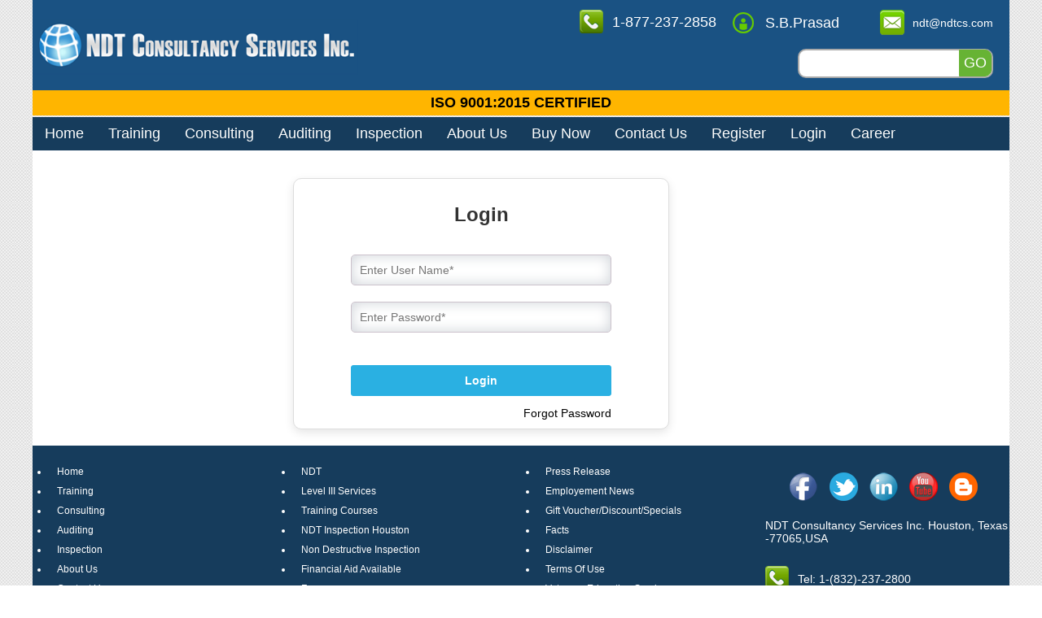

--- FILE ---
content_type: text/html; charset=UTF-8
request_url: https://ndtcs.com/login
body_size: 8695
content:

<!DOCTYPE html>
<html>

<head>
	<html lang="en-US">
	<meta http-equiv="Content-Type" content="text/html; charset=utf-8" />
	<title></title>
	<meta name="keywords" content="" />
	<link rel="icon" href="images/favicon.png" type="image/png" sizes="16x16">
	<link rel="canonical" href="https://www.ndtcs.com/" />
	<link rel="alternate" href="https://ndtcs.com/" hreflang="X-default" />
	<link rel="alternate" href="https://ndtcs.com/" hreflang="en" />
	<meta name="description" content="" />
	<meta name="google-site-verification" content="g3r6FPvzbel72Uhyym2_wlc7-FxmXRr6xSDa7TNupDY" />
	<meta name="viewport" content="width=device-width, initial-scale=1.0">
	<meta property="og:title" content=NDT Testing Training Courses & Classes - NDT Services>
	<meta property="og:site_name" content=NDTCS>
	<meta property="og:url" content=https://ndtcs.com />
	<meta name="google-site-verification" content="GnaeryVIaAaTfidylk_u1scnmWlRKYPyDGF5onRxwxA" />
	<meta property="og:description" content=NDTCS, An ISO Certified Comp. offers Online NDT Testing training, NDT certification, NDT auditing & NDT inspection, NDT Level III Consulting services in the field of NDT>
	<meta property="og:type" content=website>
	<meta property="og:image" content=https://ndtcs.com/admin/img/logo/75963logo.png>
	<!-- Local Business Schema -->
	<script type="application/ld+json">
		{
			"@context": "https://schema.org",
			"@type": "LocalBusiness",
			"name": "NDT Consultancy Services Inc.",
			"address": {
				"@type": "PostalAddress",
				"streetAddress": "8714 Jones Rd",
				"addressLocality": "Houston",
				"addressRegion": "TX",
				"postalCode": "77065"
			},
			"image": "https://lh3.googleusercontent.com/p/AF1QipOL-ZKrREGezRq65QpOX88ouuDaUJOtGYDUQDzJ=s1360-w1360-h1020",
			"email": "ndt@ndtcs.com",
			"telePhone": "832-237-2800",
			"url": "https://ndtcs.com/",
			"openingHours": "Mo,Tu,We,Th,Fr 08:00-17:00",
			"openingHoursSpecification": [{
				"@type": "OpeningHoursSpecification",
				"dayOfWeek": [
					"Monday",
					"Tuesday",
					"Wednesday",
					"Thursday",
					"Friday"
				],
				"opens": "08:00",
				"closes": "17:00"
			}],
			"priceRange": "$"

		}
	</script>
	<!-- Google Tag Manager -->
	<script>
		(function(w, d, s, l, i) {
			w[l] = w[l] || [];
			w[l].push({
				'gtm.start': new Date().getTime(),
				event: 'gtm.js'
			});
			var f = d.getElementsByTagName(s)[0],
				j = d.createElement(s),
				dl = l != 'dataLayer' ? '&l=' + l : '';
			j.async = true;
			j.src =
				'https://www.googletagmanager.com/gtm.js?id=' + i + dl;
			f.parentNode.insertBefore(j, f);
		})(window, document, 'script', 'dataLayer', 'GTM-KDBQX47');
	</script>
	<!-- End Google Tag Manager -->

	<meta name="twitter:card" content="summary">
	<meta name="twitter:site" content="@ndtcs_training">
	<meta name="twitter:title" content="NDT Testing Training Courses & Classes - NDT Services">
	<meta name="twitter:description" content="NDTCS, An ISO Certified Comp. offers Online NDT Testing training, NDT certification, NDT auditing & NDT inspection, NDT Level III Consulting services in the field of NDT">

	<link rel="preload" as="style" onload="this.onload=null;this.rel='stylesheet'" href="css/style.css" />
	<noscript>
		<link rel="stylesheet" href="https://media.ndeguru.com/ndtcs/css/style.css">
	</noscript>
	<link rel="preload" as="style" onload="this.onload=null;this.rel='stylesheet'" href="https://media.ndeguru.com/ndtcs/css/clndr.css" />
	<noscript>
		<link rel="stylesheet" href="https://media.ndeguru.com/ndtcs/css/clndr.css">
	</noscript>
	<link rel="preload" as="style" onload="this.onload=null;this.rel='stylesheet'" href="https://media.ndeguru.com/ndtcs/css/flexslider.css" />
	<noscript>
		<link rel="stylesheet" href="https://media.ndeguru.com/ndtcs/css/flexslider.css">
	</noscript>
	<script type="text/javascript" src="https://media.ndeguru.com/ndtcs/js/modernizr.js" defer="defer"></script>
	<script type="text/javascript" src="https://media.ndeguru.com/ndtcs/js/jquery_1.7.2_jquery.min.js" crossorigin="anonymous" referrerpolicy="no-referrer"></script>
	<script type="text/javascript" src="https://media.ndeguru.com/ndtcs/js/jquery_popup.js" defer="defer"></script>
	<script type="text/javascript">
		(function(i, s, o, g, r, a, m) {
			i['GoogleAnalyticsObject'] = r;
			i[r] = i[r] || function() {
				(i[r].q = i[r].q || []).push(arguments)
			}, i[r].l = 1 * new Date();
			a = s.createElement(o),
				m = s.getElementsByTagName(o)[0];
			a.async = 1;
			a.src = g;
			m.parentNode.insertBefore(a, m)
		})(window, document, 'script', '//www.google-analytics.com/analytics.js', 'ga');

		ga('create', 'UA-31177185-1', 'auto');
		ga('send', 'pageview');
	</script>
	<script src='https://www.google.com/recaptcha/api.js' async defer="defer"></script>

	<script type="application/ld+json">
		{
			"@context": "https://schema.org/",
			"@type": "WebSite",
			"name": "NDTCS",
			"url": "https://ndtcs.com",
			"potentialAction": {
				"@type": "SearchAction",
				"target": "https://ndtcs.com/search.php?search_term={search_term_string}",
				"query-input": "required name=search_term_string"
			}
		}
	</script>

	<!-- GA Code to implement: -->

	<!-- Google tag (gtag.js) -->
	<script async src="https://www.googletagmanager.com/gtag/js?id=G-F68RBGHM21"></script>
	<script>
		window.dataLayer = window.dataLayer || [];

		function gtag() {
			dataLayer.push(arguments);
		}
		gtag('js', new Date());
		gtag('config', 'G-F68RBGHM21');
	</script>

	<!-- GSC Code to implement: -->


	<!-- Google Tag Manager -->
<script>(function(w,d,s,l,i){w[l]=w[l]||[];w[l].push({'gtm.start':
new Date().getTime(),event:'gtm.js'});var f=d.getElementsByTagName(s)[0],
j=d.createElement(s),dl=l!='dataLayer'?'&l='+l:'';j.async=true;j.src=
'https://www.googletagmanager.com/gtm.js?id='+i+dl;f.parentNode.insertBefore(j,f);
})(window,document,'script','dataLayer','GTM-5PB74LX');</script>
<!-- End Google Tag Manager -->




</head>

<body>
	<!-- Google Tag Manager (noscript) -->
	<noscript><iframe src="https://www.googletagmanager.com/ns.html?id=GTM-5PB74LX"
	height="0" width="0" style="display:none;visibility:hidden"></iframe></noscript>
	<!-- End Google Tag Manager (noscript) -->
	<div class="wraper">
		<!--Contact Form -->
		<div id="contactdiv">
			<form class="form" action="send_contactus.php" id="contact" name="frm1" method="post">
				<img src="https://media.ndeguru.com/ndtcs/images/button_cancel.png" alt="button img" class="img" id="cancel" width="35" height="35" />
				<h3>Contact Us</h3>
				<hr /><br />
								<label>Name: <span>*</span></label>
				<br />
				<input type="text" class="input" name="fname" id="name" placeholder="Name" /><br />
				<br />
				<label>Email: <span>*</span></label>
				<br />
				<input type="email" class="input" id="email" name="email" placeholder="Email" /><br />
				<br />
				<label>Contact No: <span>*</span></label>
				<br />
				<input type="text" id="contactno" class="input" name="contactno" placeholder="10 digit Mobile no." /><br />
				<br />
				<label>Message:</label>
				<br />
				<textarea id="message" name="message" placeholder="Message......."></textarea><br />
				<!--br/>
<input type="text" name="capcha" placeholder="Enter Capcha*" class="input" required />
<div>
<div style="border:1px #d4d4d4 solid; float:left; text-align:center;" id="capch_load">
	<img src="captcha.php" class="capch" alt="Capcha code" height="35" width="120">
</div>
	<img src="images/refresh.png" alt="refresh img" id="refresh_cpch" width="40" height="35" style="margin-left:10px; cursor:pointer;">
</div-->
				<br />
				<div class="formgroup">
					<div class="g-recaptcha" data-sitekey="6LejDA8aAAAAAM0fod7lpLdgmVVqi4YrHlQaVQuO"></div>
				</div>
				<br />
				<input type="button" id="send" value="Send" />
				<input type="button" id="cancel" value="Cancel" />

			</form>
		</div>
					<script type="text/javascript">
				$(document).ready(function() {
					if (checkMobile() == 'desktop' && "Login" != "Contact") {
						setTimeout(popup, 20000);

						function popup() {
							$("#contactdiv").css("display", "block");
						}
					}
					$("img#refresh_cpch").click(function() {
						var city = "refresh";
						$.ajax({
							type: "POST",
							url: "reload_capch.php",
							data: "city=" + city,
							cache: false,
							beforeSend: function() {
								$('#capch_load').html('Refresh...');
							},
							success: function(html) {
								$("#capch_load").html(html);
							}
						});
					});
				});
			</script>
		<div class="header">
<div class="logo left"><a href="https://ndtcs.com/">
<img src="admin/img/logo/75963logo.png" alt="logo" alt="" />
<span></span>
</a></div>

<div class="right">
<i class="icon-phone"><a style="color:#FFF; font-size: 18px;" href="tel:18772372858">1-877-237-2858</a></i>
<i class="icon-user">S.B.Prasad</i>
<!--<img src="images/register_now.png" alt="registernow" class="reg_img" /> --> 
<i class="icon-email"><a href="mailto:ndt@ndtcs.com">ndt@ndtcs.com</a></i>
<div class="clear"></div>
<div class="right search">
<form method="post" action="search.php">
<input type="text" id="tag" name="search" required="required" />

<input type="submit" name="go" value="GO" />

</form>
</div> 

</div>
<div class="clear"></div>
</div>
<style type="text/css">.iso-certification{background-color: #ffb500;padding: 5px 15px;font-size: 18px;font-weight: bold;text-align: center;}</style>
<div class="iso-certification">ISO 9001:2015 CERTIFIED</div><style>
	
.centered-box {
	width: 50%;
	margin: 0 auto;
	position: relative;
	text-align: center;
}

.wraper_container {
    display: flex;
    justify-content: center;
}
.register_frm .formgroup .part_100_full {
    width: 100%;
    margin-bottom: 20px;
    display: block;
}
.forgot_password_step1 {
    float: right;
    color: #2ab0e2 !important;
    margin-top: 13px;
}

/* Overall Form Container */
.register_frm {
  max-width: 400px;
  padding: 30px;
  background-color: #ffffff;
  border: 1px solid #ddd;
  border-radius: 10px;
  box-shadow: 0 4px 12px rgba(0, 0, 0, 0.1);
  font-family: 'Segoe UI', Tahoma, Geneva, Verdana, sans-serif;
}

/* Form Headline */
.register_frm .headline {
  font-size: 24px;
  font-weight: bold;
  margin-bottom: 25px;
  text-align: center;
  color: #333;
}
/* Input Fields */
.first_class1 {
  width: 100%;
  padding: 12px 15px;
  border: 1px solid #ccc;
  border-radius: 6px;
  font-size: 16px;
  box-sizing: border-box;
  transition: border 0.3s;
}

.first_class1:focus {
  border-color: #007bff;
  outline: none;
}
.p-3 {
    padding: 20px;
}

/* Submit Button */
.submit_btn {
  width: 100%;
  padding: 12px;
  background-color: #007bff;
  color: #fff;
  border: none;
  border-radius: 6px;
  font-size: 16px;
  font-weight: bold;
  cursor: pointer;
  transition: background 0.3s ease;
}

.submit_btn:hover {
  background-color: #0056b3;
}
.wraper
 {
    overflow: hidden;
}

.btn-loader {
  display: inline-block;
  width: 18px;
  height: 18px;
  border: 3px solid #fff;
  border-radius: 50%;
  border-top-color: transparent;
  animation: spin 0.7s linear infinite;
  vertical-align: middle;
  margin-left: 10px;
}

@keyframes spin {
  to { transform: rotate(360deg); }
}

.submit_btn:disabled {
  opacity: 0.6;
  cursor: not-allowed;
}

/* Overall Form Container */
.register_frm {
  max-width: 400px;
  padding: 30px;
  background-color: #ffffff;
  border: 1px solid #ddd;
  border-radius: 10px;
  box-shadow: 0 4px 12px rgba(0, 0, 0, 0.1);
  font-family: 'Segoe UI', Tahoma, Geneva, Verdana, sans-serif;
}

/* Form Headline */
.register_frm .headline {
  font-size: 24px;
  font-weight: bold;
  margin-bottom: 25px;
  text-align: center;
  color: #333;
}
/* Input Fields */
.first_class1 {
  width: 100%;
  padding: 12px 15px;
  border: 1px solid #ccc;
  border-radius: 6px;
  font-size: 16px;
  box-sizing: border-box;
  transition: border 0.3s;
}

.first_class1:focus {
  border-color: #007bff;
  outline: none;
}
.p-3 {
    padding: 20px;
}

/* Submit Button */
.submit_btn {
  width: 100%;
  padding: 12px;
  background-color: #007bff;
  color: #fff;
  border: none;
  border-radius: 6px;
  font-size: 16px;
  font-weight: bold;
  cursor: pointer;
  transition: background 0.3s ease;
}

.submit_btn:hover {
  background-color: #0056b3;
}
.wraper
 {
    overflow: hidden;
}

@media screen and (max-width: 667px) {
  .centered-box {
      width: 70%;
      margin: unset;
  }
}
</style>
<div class="clear"></div>

<script type="text/javascript">
	
	/*
No rightclick script v.2.5
(c) 1998 barts1000
barts1000@aol.com
Don't delete this header!
*/

	var message = "Sorry, that function is disabled.\nThis Page Copyrighted and\nImages and Text protected!\nALL RIGHTS RESERVED";

	// Don't edit below!

	function click(e) {
		if (document.all) {
			if (event.button == 2) {
				return false;
			}
		}
		if (document.layers) {
			if (e.which == 3) {
				alert(message);
				return false;
			}
		}
	}
	if (document.layers) {
		document.captureEvents(Event.MOUSEDOWN);
	}
	document.onmousedown = click;
	// 
	
	//Prevent right click
	$(document).ready(function()
	{
		$(document).bind('contextmenu', function(e) {
			return false;
		});
	});
	/*window.onbeforeunload	= function(){
	//Prevent Ctrl +W
	// 	return	"Really	want to	quit the game?";
	};*/
	// Prevent CTRL + S
	document.onkeydown = function (e) {
		e = e || window.event;
		//Get event
		if (e.ctrlKey) {
			var c = e.which || e.keyCode;
			//Get key code
			console.log(c);
			switch (c) {
				case 83:
				//Block Ctrl + S
				case 87:
					//Block Ctrl + W --Not work in Chrome
					e.preventDefault();
					e.stopPropagation();
				break;
			}
		}
	};
	// Prevent F12
	/*$(document).keydown(function(event){
	if	(event.keyCode	==	123)
	{
	return	false;
	}else if(event.ctrlKey && event.shiftKey &&	event.keyCode == 73){
	return	false;
	//Prevent from ctrl	+ shift	+i	}
	});*/
</script>

<script>
	/* To Disable Inspect Element */
	$(document).bind("contextmenu", function(e) {
		e.preventDefault();
	});

	$(document).keydown(function(e) {
		if (e.which === 123) {
			return false;
		}
	});
</script>
<script type="text/javascript">
	$(function() {
		$('.toggle').click(function(event) {
			event.preventDefault();
			var target = $(this).attr('href');
			$(target).toggleClass('hidden show')
		})
	})
</script>
<div id="ddmenu" class="clearfix">
	<a href="#jetmenu" aria-label="jetmenu" class="menu-icon toggle "></a>
	<ul id="jetmenu" class="jetmenu blue hidden">
					<li>
									<a href="https://ndtcs.com/home">Home</a>
							</li>
					<li>
									<a href="https://ndtcs.com/training">Training </a>
									<div class="megamenu half-width">
						<div class="row">
															<div class="col2">
									<ul>
										<li class="title">
											<h5><a class="test1" href="#https://ndtcs.com/#">Class Room NDT Training </a></h5>
										</li>
																					<li>
												<a class="test2" href="https://ndtcs.com/introduction-to-ndt-"
													>
													Introduction to NDT 												</a>
											</li>
																						<li>
												<a class="test2" href="https://ndtcs.com/magnetic-particle-testing-level-i-ii-"
													>
													Magnetic Particle Testing – Level I & II												</a>
											</li>
																						<li>
												<a class="test2" href="https://ndtcs.com/liquid-penetrant-testing-level-i-ii-"
													>
													Liquid Penetrant Testing – Level I & II												</a>
											</li>
																						<li>
												<a class="test2" href="https://ndtcs.com/visual-and-optical-testing-level-i-ii-"
													>
													Visual and Optical Testing – Level I & II												</a>
											</li>
																						<li>
												<a class="test2" href="https://ndtcs.com/magnetic-flux-leakage-"
													>
													Magnetic Flux Leakage – Level I & II												</a>
											</li>
																						<li>
												<a class="test2" href="https://ndtcs.com/#"
																										class="none" style="font-size:15px;font-weight:bold;"
													>
													UT												</a>
											</li>
																							<li><a href="https://ndtcs.com/ultrasonic-testing-level-1"> Ultrasonic Testing – Level I</a></li>
																						<li><a href="https://ndtcs.com/ultrasonic-testing-level-2"> Ultrasonic Testing – Level II</a></li>
																						<li><a href="https://ndtcs.com/#"> UT Phased Array – Level II </a></li>
																						<li><a href="https://ndtcs.com/-ultrasonic-a-scan-thickness-measurement-level-ii"> UT A Scan Thickness Measurement – Level II</a></li>
																						<li><a href="https://ndtcs.com/ultrasonic-digital-thickness-measurement---level-ii"> UT Digital Thickness Measurement – Level II</a></li>
																					<li>
												<a class="test2" href="https://ndtcs.com/#"
																										class="none" style="font-size:15px;font-weight:bold;"
													>
													RT												</a>
											</li>
																							<li><a href="https://ndtcs.com/radiographic-testing-leve-1"> Radiographic Testing – Level I</a></li>
																						<li><a href="https://ndtcs.com/radiographic-testing-leve-2"> Radiographic Testing – Level II</a></li>
																						<li><a href="https://ndtcs.com/radiographic-film-interpretation-level-2"> RT Film Interpretation – Level II</a></li>
																						<li><a href="https://ndtcs.com/radiographic-testing-leve-2"> Digital Radiographic Testing – Level II</a></li>
																					<li>
												<a class="test2" href="https://ndtcs.com/#"
																										class="none" style="font-size:15px;font-weight:bold;"
													>
													ET												</a>
											</li>
																							<li><a href="https://ndtcs.com/eddy-current-testing-level-1"> Eddy Current Testing – Level I </a></li>
																						<li><a href="https://ndtcs.com/eddy-current-testing-level-2"> Eddy Current Testing – Level II </a></li>
																					<li>
												<a class="test2" href="https://ndtcs.com/#"
																										class="none" style="font-size:15px;font-weight:bold;"
													>
													LT												</a>
											</li>
																							<li><a href="https://ndtcs.com/bubble-leak-testing---vacuum-box-technique"> Bubble Leak Testing - Vacuum Box Technique</a></li>
																						<li><a href="https://ndtcs.com/bubble-leak-testing---immersion-leak-technique"> Bubble Leak Testing - Immersion Leak Technique</a></li>
																			</ul>
								</div>
															<div class="col2">
									<ul>
										<li class="title">
											<h5><a class="test1" href="#https://ndtcs.com/online-training">Online NDT Training </a></h5>
										</li>
																					<li>
												<a class="test2" href="https://ndtcs.com/introduction-to-ndt"
													>
													Introduction to NDT 												</a>
											</li>
																						<li>
												<a class="test2" href="https://ndtcs.com/magnetic-particle-testing-level-i-ii-online-"
													>
													Magnetic Particle Testing – Level I & II												</a>
											</li>
																						<li>
												<a class="test2" href="https://ndtcs.com/#"
													>
													Magnetic Particle Testing – NAS 410 Level I & II												</a>
											</li>
																						<li>
												<a class="test2" href="https://ndtcs.com/#"
													>
													Magnetic Particle Testing – Spanish 410 Level I & II												</a>
											</li>
																						<li>
												<a class="test2" href="https://ndtcs.com/magnetic-particle-testing-level-i-ii-online-"
													>
													Liquid Penetrant Testing – Level I & II												</a>
											</li>
																						<li>
												<a class="test2" href="https://ndtcs.com/#"
													>
													Liquid Penetrant Testing – NAS 410 Level I & II												</a>
											</li>
																						<li>
												<a class="test2" href="https://ndtcs.com/#"
													>
													Liquid Penetrant Testing – Spanish Level I & II												</a>
											</li>
																						<li>
												<a class="test2" href="https://ndtcs.com/visual-optical-testing---level-i-ii-online-"
													>
													Visual and Optical Testing – Level I & II												</a>
											</li>
																						<li>
												<a class="test2" href="https://ndtcs.com/#"
													>
													Magnetic Flux Leakage – Level I & II												</a>
											</li>
																						<li>
												<a class="test2" href="https://ndtcs.com/ultrasonic-testing---level-i-online-"
													>
													Ultrasonic Testing – Level I 												</a>
											</li>
																						<li>
												<a class="test2" href="https://ndtcs.com/ultrasonic-testing---level-ii-online-"
													>
													Ultrasonic Testing – Level II												</a>
											</li>
																						<li>
												<a class="test2" href="https://ndtcs.com/ut-a-scan-thickness-measurement---level-ii-online-"
													>
													UT A Scan Thickness Measurement – Level II												</a>
											</li>
																						<li>
												<a class="test2" href="https://ndtcs.com/ut-digital-thickness-measurement---level-ii-online-"
													>
													UT Digital Thickness Measurement – Level II 												</a>
											</li>
																						<li>
												<a class="test2" href="https://ndtcs.com/radiographic-testing---level-i-online-"
													>
													Radiographic Testing – Level I 												</a>
											</li>
																						<li>
												<a class="test2" href="https://ndtcs.com/radiographic-testing---level-ii-online-"
													>
													Radiographic Testing – Level II												</a>
											</li>
																						<li>
												<a class="test2" href="https://ndtcs.com/rt-film-interpretation---level-ii-online-"
													>
													RT Film Interpretation – Level II												</a>
											</li>
																						<li>
												<a class="test2" href="https://ndtcs.com/digital-radiographic-testing---level-ii-online-"
													>
													Digital Radiographic Testing – Level II												</a>
											</li>
																						<li>
												<a class="test2" href="https://ndtcs.com/eddy-current-testing---level-i-online-"
													>
													Eddy Current Testing – Level I 												</a>
											</li>
																						<li>
												<a class="test2" href="https://ndtcs.com/eddy-current-testing---level-ii-online-"
													>
													Eddy Current Testing – Level II 												</a>
											</li>
																				</ul>
								</div>
													</div>
					</div>
							</li>
					<li>
									<a href="https://ndtcs.com/consulting">Consulting </a>
									<ul class="dropdown">
													<li><a href="https://ndtcs.com/radiography-testing">Radiography Testing (RT)</a></li>
													<li><a href="https://ndtcs.com/#">Ultrasonic Testing (UT)</a></li>
													<li><a href="https://ndtcs.com/#">Magnetic Particle Testing (MT)</a></li>
													<li><a href="https://ndtcs.com/#">Liquid Penetrant Testing (PT)</a></li>
													<li><a href="https://ndtcs.com/#">Visual and Optical Testing (VT)</a></li>
													<li><a href="https://ndtcs.com/#">Eddy Current Testing (ET)</a></li>
													<li><a href="https://ndtcs.com/#">Leak Testing (LT) </a></li>
													<li><a href="https://ndtcs.com/#">Magnetic Flux Leakage (ML) </a></li>
											</ul>
							</li>
					<li>
									<a href="https://ndtcs.com/auditing">Auditing </a>
									<ul class="dropdown">
													<li><a href="https://ndtcs.com/#">Second Party or Supplier Audit</a></li>
													<li><a href="https://ndtcs.com/#">Compliance Audit or Documentation Review</a></li>
													<li><a href="https://ndtcs.com/#">Third Party Internal Audit</a></li>
													<li><a href="https://ndtcs.com/#">Product or Inspection Audit</a></li>
													<li><a href="https://ndtcs.com/#">Qualification Surveys</a></li>
											</ul>
							</li>
					<li>
									<a href="https://ndtcs.com/inspection">Inspection</a>
									<ul class="dropdown">
													<li><a href="https://ndtcs.com/liquid-penetrant-testing">Liquid Penetrant Testing</a></li>
													<li><a href="https://ndtcs.com/magnetic-particle-ttesting">Magnetic Particle Testing</a></li>
													<li><a href="https://ndtcs.com/ultrasonic-testing">Ultrasonic Testing</a></li>
													<li><a href="https://ndtcs.com/eddy-current-testing">Eddy Current Testing</a></li>
													<li><a href="https://ndtcs.com/visual-optical-testing">Visual & Optical Testing</a></li>
													<li><a href="https://ndtcs.com/radiography-film-interpretation">Radiography Film Interpretation</a></li>
													<li><a href="https://ndtcs.com/magnetic-flux-leakage-">Magnetic Flux Leakage (ML) </a></li>
													<li><a href="https://ndtcs.com/#">Leak Testing (LT) </a></li>
											</ul>
							</li>
					<li>
									<a href="https://ndtcs.com/about-us">About Us</a>
									<ul class="dropdown">
											</ul>
							</li>
					<li>
									<a href="https://ndtcs.com/payment">Buy Now</a>
							</li>
					<li>
									<a href="https://ndtcs.com/contact-us">Contact Us</a>
							</li>
					<li>
									<a href="https://ndtcs.com/register">Register</a>
							</li>
					<li>
									<a href="https://ndtcs.com/login">Login</a>
							</li>
				<li>
			<a target="_blank" href="https://rolelinker.com">Career</a>
		</li>
		<li class="left-nav">
			<div class="catagoty">
				<ul>
										<li><a href="https://ndtcs.com/course-description"><span>Course Description</span></a></li>
					<li><a href="https://ndtcs.com/fees"><span>Fees</span></a></li>
					<li><a href="https://ndtcs.com/certification"><span>Certification</span></a></li>
					<li><a href="https://ndtcs.com/hotel"><span>Hotel</span></a></li>
					<li><a href="https://ndtcs.com/location"><span>Location</span></a></li>
					<li><a href="https://ndtcs.com/training-instructor"><span>Training Instructor</span></a></li>
					<li><a href="https://ndtcs.com/training-schedule"><span>Training Schedule</span></a></li>
					<li><a href="https://ndtcs.com/online-training"><span>Online Training</span></a></li>
					<li><a href="https://ndtcs.com/written-practice"><span>Written Practice</span></a></li>
					<li><a href="https://ndtcs.com/press-release"><span>Press Release</span></a></li>
					<li><a href="https://ndtcs.com/financial-aid-request-form-"><span>Financial Aid Request Form </span></a></li>
					<li><a href="https://ndtcs.com/rad-training-schedule"><span>Rad Training Schedule</span></a></li>
					<li><a href="https://ndtcs.com/training-video"><span>NDT Training</span></a></li>
											<li class="last"><a href="https://ndtcs.com/login"><span>Login</span></a></li>
									</ul>
			</div>
		</li>
	</ul>
</div></div>
<div class="wraper">
<div class="bg_white p-3">
<div class="clear"></div>
<div class="centered-box">

<p style="text-align:center; color:red; font-size:14px;">
</p>
<div class="register_frm " >
	<div class="headline"> Login</div>
  <form method="post" >
    <div class="formgroup">
      <div class="part_100_full">
        <input type="text" name="username" placeholder="Enter User Name*" class="first_class1" required />
        <div class="clear"></div>
      </div>	
      <div class="part_100_full">
        <input type="password" name="password" placeholder="Enter Password*" class="first_class1" required />
      </div>
    </div>
    <div class="formgroup" >
      <input type="submit" name="Submit" class="submit_btn" value="Login" />
      <span class="btn-loader" style="display: none;"></span>
      <div class="formgroup1 forgot_password_step1"><a href="forgot_password_step1.php">Forgot Password</a></div>
    </div>
  </form>
</div>

<div class="clear"></div>

</div>

<div class="clear"></div>

</div>
<div class="clear"></div>

<div id='toTop'><img src="https://media.ndeguru.com/ndtcs/images/Back-to-Top.png" alt="back to top" srcset=""></div>
<script>
	$(window).scroll(function() {
		if ($(this).scrollTop()) {
			$('#toTop').fadeIn();
		} else {
			$('#toTop').fadeOut();
		}
	});

	$("#toTop").click(function() {
		$("html, body").animate({
			scrollTop: 0
		}, 100);
	});
</script>



<!-- talk.io chat bot -->
<!--Start of Tawk.to Script-->
<script type="text/javascript">
	/* var Tawk_API = Tawk_API || {},
		Tawk_LoadStart = new Date();
	(function() {
		var s1 = document.createElement("script"),
			s0 = document.getElementsByTagName("script")[0];
		s1.async = true;
		s1.src = 'https://embed.tawk.to/66fbacd14cbc4814f7e14f16/1i93hm4pn';
		s1.charset = 'UTF-8';
		s1.setAttribute('crossorigin', '*');
		s0.parentNode.insertBefore(s1, s0);
	})(); */
</script>
<!--End of Tawk.to Script-->

<!--  end talk.io chat bot -->


<!-- <script>
	$(document).ready(function() {
		$('.show_hide').attr('data-content', 'toggle-text');

	});
</script> -->

<script>
	$(document).ready(function() {
		$(".read_more").hide();
		$(".show_hide").on("click", function() {
			var txt = $(".read_more").is(':visible') ? 'Read More' : 'Read Less';
			$(".show_hide").text(txt);
			$(this).next('.read_more').slideToggle(200);
		});
	});
</script>

<script>
	function myFunction() {
		var dots = document.getElementById("dots");
		var moreText = document.getElementById("more");
		var btnText = document.getElementById("myBtn");

		if (dots.style.display === "none") {
			dots.style.display = "inline";
			btnText.innerHTML = "Read more";
			moreText.style.display = "none";
		} else {
			dots.style.display = "none";
			btnText.innerHTML = "Read less";
			moreText.style.display = "inline";
		}
	}
</script>





<div class="footer">
	<div class="wraper">
		<div class="part_1_3">
			<ul>
				<li><a href="https://ndtcs.com/home">Home</a></li><li><a href="https://ndtcs.com/training">Training</a></li><li><a href="https://ndtcs.com/consulting">Consulting</a></li><li><a href="https://ndtcs.com/auditing">Auditing</a></li><li><a href="https://ndtcs.com/inspection">Inspection</a></li><li><a href="https://ndtcs.com/about-us">About Us</a></li><li><a href="https://ndtcs.com/contact-us">Contact Us</a></li>			</ul>
		</div>
		<div class="part_1_3">
			<ul>
				<li><a href="https://ndtcs.com/ndt">NDT</a></li><li><a href="https://ndtcs.com/level-three-services">Level III Services</a></li><li><a href="https://ndtcs.com/course-description">Training Courses</a></li><li><a href="https://ndtcs.com/ndt-inspection-houston">NDT Inspection Houston</a></li><li><a href="https://ndtcs.com/non-destructive-inspection">Non Destructive Inspection</a></li><li><a href="https://ndtcs.com/link-page ">Financial Aid Available </a></li><li><a href="https://ndtcs.com/faq">Faqs</a></li>			</ul>
		</div>
		<div class="part_1_3">
			<ul>
				<li><a href="https://ndtcs.com/press-release">Press Release</a></li><li><a href="https://ndtcs.com/employement-news">Employement News</a></li><li><a href="https://ndtcs.com/gift-discount-specials">Gift Voucher/Discount/Specials</a></li><li><a href="https://ndtcs.com/facts">Facts</a></li><li><a href="https://ndtcs.com/disclaimer">Disclaimer</a></li><li><a href="https://ndtcs.com/terms-of-use">Terms Of Use</a></li><li><a href="https://ndtcs.com/Veterans-education-services ">Veterans Education Services </a></li><li><a href="https://ndtcs.com/student-complaints">STUDENT COMPLAINTS</a></li>			</ul>
		</div>
		<div class="part_1_3">
			<div class="social-media clearfix">
				<a href="http://facebook.com/ndt.training" aria-label="facebook" target="_blank" rel="nofollow">&nbsp;</a>
				<a href="http://twitter.com/ndtcs_training" aria-label="twitter" target="_blank" rel="nofollow">&nbsp;</a>
				<a href="http://linkedin.com/pub/nde-guru/1b/ba/59b" aria-label="linkedin" target="_blank" rel="nofollow">&nbsp;</a>
				<a href="http://youtube.com/user/ndeguru" aria-label="youtube" target="_blank" rel="nofollow">&nbsp;</a>
				<a href="http://blog.ndeguru.com" aria-label="blog" target="_blank" rel="nofollow">&nbsp;</a>
				<!--<a href="http://plus.google.com/+NdtcsTraining" target="_blank" rel="nofollow">&nbsp;</a> -->
			</div>
			<!-- 28-08-2024 -->

			<p style="color:#FFF; font-size: 14px;">NDT Consultancy Services Inc. Houston, Texas -77065,USA</p>
			<p> <i class="icon-phone"><a style="color:#FFF; font-size: 14px;" href="tel:Tel: 1-(832)-237-2800">Tel: 1-(832)-237-2800</a></i></p>
			<p> <i class="icon-phone"><a style="color:#FFF; font-size: 14px;" href="tel:18772372858">1-877-237-2858</a></i></p>

			<p><i class="icon-email"><a href="mailto:ndt@ndtcs.com" style="color:#FFF; font-size: 14px;">ndt@ndtcs.com</a></i></p>

			<!-- 28-08-2024 -->

			<p class="copyright">Copyright © 2026 Ndtcs.com</p>

		</div>
		<div class="clear"></div>
	</div>
</div>


<script type="text/javascript" src="js/script.js"></script> 


<script src="js/json2.js"></script>
  

<div id="live_chat_status"></div><script type="text/javascript" src="//cdn1.thelivechatsoftware.com/assets/liveadmins/ndtcs.com/chatloader.min.js" ></script>

<!-- Google Code for Remarketing Tag -->
<!--------------------------------------------------
Remarketing tags may not be associated with personally identifiable information or placed on pages related to sensitive categories. See more information and instructions on how to setup the tag on: http://google.com/ads/remarketingsetup
--------------------------------------------------->
<script type="text/javascript">
/* <![CDATA[ */
var google_conversion_id = 1059378226;
var google_custom_params = window.google_tag_params;
var google_remarketing_only = true;
/* ]]> */
</script>
<script type="text/javascript" src="//www.googleadservices.com/pagead/conversion.js">
</script>
<noscript>
<div style="display:inline;">
<img height="1" width="1" style="border-style:none;" alt="" src="//googleads.g.doubleclick.net/pagead/viewthroughconversion/1059378226/?guid=ON&amp;script=0"/>
</div>
</noscript>

<script>
/* $(document).on("click", ".submit_btn", function (e) {
  e.preventDefault(); // prevent actual form submission

  var $btn = $(this);
  var $form = $btn.closest("form");
  var $text = $btn.find(".btn-text");
  var $loader = $btn.find(".btn-loader");

  // Disable button and show loader
  $btn.prop("disabled", true);
  $text.hide();
  $loader.show();

  // Simulate delay (you can remove setTimeout for actual form.submit())
  setTimeout(function () {
    $form.submit(); // proceed with real submission
  }, 1500);
}); */
</script>
</body>
</html>

--- FILE ---
content_type: text/html; charset=utf-8
request_url: https://www.google.com/recaptcha/api2/anchor?ar=1&k=6LejDA8aAAAAAM0fod7lpLdgmVVqi4YrHlQaVQuO&co=aHR0cHM6Ly9uZHRjcy5jb206NDQz&hl=en&v=PoyoqOPhxBO7pBk68S4YbpHZ&size=normal&anchor-ms=20000&execute-ms=30000&cb=mnbvk5gaoxkh
body_size: 49224
content:
<!DOCTYPE HTML><html dir="ltr" lang="en"><head><meta http-equiv="Content-Type" content="text/html; charset=UTF-8">
<meta http-equiv="X-UA-Compatible" content="IE=edge">
<title>reCAPTCHA</title>
<style type="text/css">
/* cyrillic-ext */
@font-face {
  font-family: 'Roboto';
  font-style: normal;
  font-weight: 400;
  font-stretch: 100%;
  src: url(//fonts.gstatic.com/s/roboto/v48/KFO7CnqEu92Fr1ME7kSn66aGLdTylUAMa3GUBHMdazTgWw.woff2) format('woff2');
  unicode-range: U+0460-052F, U+1C80-1C8A, U+20B4, U+2DE0-2DFF, U+A640-A69F, U+FE2E-FE2F;
}
/* cyrillic */
@font-face {
  font-family: 'Roboto';
  font-style: normal;
  font-weight: 400;
  font-stretch: 100%;
  src: url(//fonts.gstatic.com/s/roboto/v48/KFO7CnqEu92Fr1ME7kSn66aGLdTylUAMa3iUBHMdazTgWw.woff2) format('woff2');
  unicode-range: U+0301, U+0400-045F, U+0490-0491, U+04B0-04B1, U+2116;
}
/* greek-ext */
@font-face {
  font-family: 'Roboto';
  font-style: normal;
  font-weight: 400;
  font-stretch: 100%;
  src: url(//fonts.gstatic.com/s/roboto/v48/KFO7CnqEu92Fr1ME7kSn66aGLdTylUAMa3CUBHMdazTgWw.woff2) format('woff2');
  unicode-range: U+1F00-1FFF;
}
/* greek */
@font-face {
  font-family: 'Roboto';
  font-style: normal;
  font-weight: 400;
  font-stretch: 100%;
  src: url(//fonts.gstatic.com/s/roboto/v48/KFO7CnqEu92Fr1ME7kSn66aGLdTylUAMa3-UBHMdazTgWw.woff2) format('woff2');
  unicode-range: U+0370-0377, U+037A-037F, U+0384-038A, U+038C, U+038E-03A1, U+03A3-03FF;
}
/* math */
@font-face {
  font-family: 'Roboto';
  font-style: normal;
  font-weight: 400;
  font-stretch: 100%;
  src: url(//fonts.gstatic.com/s/roboto/v48/KFO7CnqEu92Fr1ME7kSn66aGLdTylUAMawCUBHMdazTgWw.woff2) format('woff2');
  unicode-range: U+0302-0303, U+0305, U+0307-0308, U+0310, U+0312, U+0315, U+031A, U+0326-0327, U+032C, U+032F-0330, U+0332-0333, U+0338, U+033A, U+0346, U+034D, U+0391-03A1, U+03A3-03A9, U+03B1-03C9, U+03D1, U+03D5-03D6, U+03F0-03F1, U+03F4-03F5, U+2016-2017, U+2034-2038, U+203C, U+2040, U+2043, U+2047, U+2050, U+2057, U+205F, U+2070-2071, U+2074-208E, U+2090-209C, U+20D0-20DC, U+20E1, U+20E5-20EF, U+2100-2112, U+2114-2115, U+2117-2121, U+2123-214F, U+2190, U+2192, U+2194-21AE, U+21B0-21E5, U+21F1-21F2, U+21F4-2211, U+2213-2214, U+2216-22FF, U+2308-230B, U+2310, U+2319, U+231C-2321, U+2336-237A, U+237C, U+2395, U+239B-23B7, U+23D0, U+23DC-23E1, U+2474-2475, U+25AF, U+25B3, U+25B7, U+25BD, U+25C1, U+25CA, U+25CC, U+25FB, U+266D-266F, U+27C0-27FF, U+2900-2AFF, U+2B0E-2B11, U+2B30-2B4C, U+2BFE, U+3030, U+FF5B, U+FF5D, U+1D400-1D7FF, U+1EE00-1EEFF;
}
/* symbols */
@font-face {
  font-family: 'Roboto';
  font-style: normal;
  font-weight: 400;
  font-stretch: 100%;
  src: url(//fonts.gstatic.com/s/roboto/v48/KFO7CnqEu92Fr1ME7kSn66aGLdTylUAMaxKUBHMdazTgWw.woff2) format('woff2');
  unicode-range: U+0001-000C, U+000E-001F, U+007F-009F, U+20DD-20E0, U+20E2-20E4, U+2150-218F, U+2190, U+2192, U+2194-2199, U+21AF, U+21E6-21F0, U+21F3, U+2218-2219, U+2299, U+22C4-22C6, U+2300-243F, U+2440-244A, U+2460-24FF, U+25A0-27BF, U+2800-28FF, U+2921-2922, U+2981, U+29BF, U+29EB, U+2B00-2BFF, U+4DC0-4DFF, U+FFF9-FFFB, U+10140-1018E, U+10190-1019C, U+101A0, U+101D0-101FD, U+102E0-102FB, U+10E60-10E7E, U+1D2C0-1D2D3, U+1D2E0-1D37F, U+1F000-1F0FF, U+1F100-1F1AD, U+1F1E6-1F1FF, U+1F30D-1F30F, U+1F315, U+1F31C, U+1F31E, U+1F320-1F32C, U+1F336, U+1F378, U+1F37D, U+1F382, U+1F393-1F39F, U+1F3A7-1F3A8, U+1F3AC-1F3AF, U+1F3C2, U+1F3C4-1F3C6, U+1F3CA-1F3CE, U+1F3D4-1F3E0, U+1F3ED, U+1F3F1-1F3F3, U+1F3F5-1F3F7, U+1F408, U+1F415, U+1F41F, U+1F426, U+1F43F, U+1F441-1F442, U+1F444, U+1F446-1F449, U+1F44C-1F44E, U+1F453, U+1F46A, U+1F47D, U+1F4A3, U+1F4B0, U+1F4B3, U+1F4B9, U+1F4BB, U+1F4BF, U+1F4C8-1F4CB, U+1F4D6, U+1F4DA, U+1F4DF, U+1F4E3-1F4E6, U+1F4EA-1F4ED, U+1F4F7, U+1F4F9-1F4FB, U+1F4FD-1F4FE, U+1F503, U+1F507-1F50B, U+1F50D, U+1F512-1F513, U+1F53E-1F54A, U+1F54F-1F5FA, U+1F610, U+1F650-1F67F, U+1F687, U+1F68D, U+1F691, U+1F694, U+1F698, U+1F6AD, U+1F6B2, U+1F6B9-1F6BA, U+1F6BC, U+1F6C6-1F6CF, U+1F6D3-1F6D7, U+1F6E0-1F6EA, U+1F6F0-1F6F3, U+1F6F7-1F6FC, U+1F700-1F7FF, U+1F800-1F80B, U+1F810-1F847, U+1F850-1F859, U+1F860-1F887, U+1F890-1F8AD, U+1F8B0-1F8BB, U+1F8C0-1F8C1, U+1F900-1F90B, U+1F93B, U+1F946, U+1F984, U+1F996, U+1F9E9, U+1FA00-1FA6F, U+1FA70-1FA7C, U+1FA80-1FA89, U+1FA8F-1FAC6, U+1FACE-1FADC, U+1FADF-1FAE9, U+1FAF0-1FAF8, U+1FB00-1FBFF;
}
/* vietnamese */
@font-face {
  font-family: 'Roboto';
  font-style: normal;
  font-weight: 400;
  font-stretch: 100%;
  src: url(//fonts.gstatic.com/s/roboto/v48/KFO7CnqEu92Fr1ME7kSn66aGLdTylUAMa3OUBHMdazTgWw.woff2) format('woff2');
  unicode-range: U+0102-0103, U+0110-0111, U+0128-0129, U+0168-0169, U+01A0-01A1, U+01AF-01B0, U+0300-0301, U+0303-0304, U+0308-0309, U+0323, U+0329, U+1EA0-1EF9, U+20AB;
}
/* latin-ext */
@font-face {
  font-family: 'Roboto';
  font-style: normal;
  font-weight: 400;
  font-stretch: 100%;
  src: url(//fonts.gstatic.com/s/roboto/v48/KFO7CnqEu92Fr1ME7kSn66aGLdTylUAMa3KUBHMdazTgWw.woff2) format('woff2');
  unicode-range: U+0100-02BA, U+02BD-02C5, U+02C7-02CC, U+02CE-02D7, U+02DD-02FF, U+0304, U+0308, U+0329, U+1D00-1DBF, U+1E00-1E9F, U+1EF2-1EFF, U+2020, U+20A0-20AB, U+20AD-20C0, U+2113, U+2C60-2C7F, U+A720-A7FF;
}
/* latin */
@font-face {
  font-family: 'Roboto';
  font-style: normal;
  font-weight: 400;
  font-stretch: 100%;
  src: url(//fonts.gstatic.com/s/roboto/v48/KFO7CnqEu92Fr1ME7kSn66aGLdTylUAMa3yUBHMdazQ.woff2) format('woff2');
  unicode-range: U+0000-00FF, U+0131, U+0152-0153, U+02BB-02BC, U+02C6, U+02DA, U+02DC, U+0304, U+0308, U+0329, U+2000-206F, U+20AC, U+2122, U+2191, U+2193, U+2212, U+2215, U+FEFF, U+FFFD;
}
/* cyrillic-ext */
@font-face {
  font-family: 'Roboto';
  font-style: normal;
  font-weight: 500;
  font-stretch: 100%;
  src: url(//fonts.gstatic.com/s/roboto/v48/KFO7CnqEu92Fr1ME7kSn66aGLdTylUAMa3GUBHMdazTgWw.woff2) format('woff2');
  unicode-range: U+0460-052F, U+1C80-1C8A, U+20B4, U+2DE0-2DFF, U+A640-A69F, U+FE2E-FE2F;
}
/* cyrillic */
@font-face {
  font-family: 'Roboto';
  font-style: normal;
  font-weight: 500;
  font-stretch: 100%;
  src: url(//fonts.gstatic.com/s/roboto/v48/KFO7CnqEu92Fr1ME7kSn66aGLdTylUAMa3iUBHMdazTgWw.woff2) format('woff2');
  unicode-range: U+0301, U+0400-045F, U+0490-0491, U+04B0-04B1, U+2116;
}
/* greek-ext */
@font-face {
  font-family: 'Roboto';
  font-style: normal;
  font-weight: 500;
  font-stretch: 100%;
  src: url(//fonts.gstatic.com/s/roboto/v48/KFO7CnqEu92Fr1ME7kSn66aGLdTylUAMa3CUBHMdazTgWw.woff2) format('woff2');
  unicode-range: U+1F00-1FFF;
}
/* greek */
@font-face {
  font-family: 'Roboto';
  font-style: normal;
  font-weight: 500;
  font-stretch: 100%;
  src: url(//fonts.gstatic.com/s/roboto/v48/KFO7CnqEu92Fr1ME7kSn66aGLdTylUAMa3-UBHMdazTgWw.woff2) format('woff2');
  unicode-range: U+0370-0377, U+037A-037F, U+0384-038A, U+038C, U+038E-03A1, U+03A3-03FF;
}
/* math */
@font-face {
  font-family: 'Roboto';
  font-style: normal;
  font-weight: 500;
  font-stretch: 100%;
  src: url(//fonts.gstatic.com/s/roboto/v48/KFO7CnqEu92Fr1ME7kSn66aGLdTylUAMawCUBHMdazTgWw.woff2) format('woff2');
  unicode-range: U+0302-0303, U+0305, U+0307-0308, U+0310, U+0312, U+0315, U+031A, U+0326-0327, U+032C, U+032F-0330, U+0332-0333, U+0338, U+033A, U+0346, U+034D, U+0391-03A1, U+03A3-03A9, U+03B1-03C9, U+03D1, U+03D5-03D6, U+03F0-03F1, U+03F4-03F5, U+2016-2017, U+2034-2038, U+203C, U+2040, U+2043, U+2047, U+2050, U+2057, U+205F, U+2070-2071, U+2074-208E, U+2090-209C, U+20D0-20DC, U+20E1, U+20E5-20EF, U+2100-2112, U+2114-2115, U+2117-2121, U+2123-214F, U+2190, U+2192, U+2194-21AE, U+21B0-21E5, U+21F1-21F2, U+21F4-2211, U+2213-2214, U+2216-22FF, U+2308-230B, U+2310, U+2319, U+231C-2321, U+2336-237A, U+237C, U+2395, U+239B-23B7, U+23D0, U+23DC-23E1, U+2474-2475, U+25AF, U+25B3, U+25B7, U+25BD, U+25C1, U+25CA, U+25CC, U+25FB, U+266D-266F, U+27C0-27FF, U+2900-2AFF, U+2B0E-2B11, U+2B30-2B4C, U+2BFE, U+3030, U+FF5B, U+FF5D, U+1D400-1D7FF, U+1EE00-1EEFF;
}
/* symbols */
@font-face {
  font-family: 'Roboto';
  font-style: normal;
  font-weight: 500;
  font-stretch: 100%;
  src: url(//fonts.gstatic.com/s/roboto/v48/KFO7CnqEu92Fr1ME7kSn66aGLdTylUAMaxKUBHMdazTgWw.woff2) format('woff2');
  unicode-range: U+0001-000C, U+000E-001F, U+007F-009F, U+20DD-20E0, U+20E2-20E4, U+2150-218F, U+2190, U+2192, U+2194-2199, U+21AF, U+21E6-21F0, U+21F3, U+2218-2219, U+2299, U+22C4-22C6, U+2300-243F, U+2440-244A, U+2460-24FF, U+25A0-27BF, U+2800-28FF, U+2921-2922, U+2981, U+29BF, U+29EB, U+2B00-2BFF, U+4DC0-4DFF, U+FFF9-FFFB, U+10140-1018E, U+10190-1019C, U+101A0, U+101D0-101FD, U+102E0-102FB, U+10E60-10E7E, U+1D2C0-1D2D3, U+1D2E0-1D37F, U+1F000-1F0FF, U+1F100-1F1AD, U+1F1E6-1F1FF, U+1F30D-1F30F, U+1F315, U+1F31C, U+1F31E, U+1F320-1F32C, U+1F336, U+1F378, U+1F37D, U+1F382, U+1F393-1F39F, U+1F3A7-1F3A8, U+1F3AC-1F3AF, U+1F3C2, U+1F3C4-1F3C6, U+1F3CA-1F3CE, U+1F3D4-1F3E0, U+1F3ED, U+1F3F1-1F3F3, U+1F3F5-1F3F7, U+1F408, U+1F415, U+1F41F, U+1F426, U+1F43F, U+1F441-1F442, U+1F444, U+1F446-1F449, U+1F44C-1F44E, U+1F453, U+1F46A, U+1F47D, U+1F4A3, U+1F4B0, U+1F4B3, U+1F4B9, U+1F4BB, U+1F4BF, U+1F4C8-1F4CB, U+1F4D6, U+1F4DA, U+1F4DF, U+1F4E3-1F4E6, U+1F4EA-1F4ED, U+1F4F7, U+1F4F9-1F4FB, U+1F4FD-1F4FE, U+1F503, U+1F507-1F50B, U+1F50D, U+1F512-1F513, U+1F53E-1F54A, U+1F54F-1F5FA, U+1F610, U+1F650-1F67F, U+1F687, U+1F68D, U+1F691, U+1F694, U+1F698, U+1F6AD, U+1F6B2, U+1F6B9-1F6BA, U+1F6BC, U+1F6C6-1F6CF, U+1F6D3-1F6D7, U+1F6E0-1F6EA, U+1F6F0-1F6F3, U+1F6F7-1F6FC, U+1F700-1F7FF, U+1F800-1F80B, U+1F810-1F847, U+1F850-1F859, U+1F860-1F887, U+1F890-1F8AD, U+1F8B0-1F8BB, U+1F8C0-1F8C1, U+1F900-1F90B, U+1F93B, U+1F946, U+1F984, U+1F996, U+1F9E9, U+1FA00-1FA6F, U+1FA70-1FA7C, U+1FA80-1FA89, U+1FA8F-1FAC6, U+1FACE-1FADC, U+1FADF-1FAE9, U+1FAF0-1FAF8, U+1FB00-1FBFF;
}
/* vietnamese */
@font-face {
  font-family: 'Roboto';
  font-style: normal;
  font-weight: 500;
  font-stretch: 100%;
  src: url(//fonts.gstatic.com/s/roboto/v48/KFO7CnqEu92Fr1ME7kSn66aGLdTylUAMa3OUBHMdazTgWw.woff2) format('woff2');
  unicode-range: U+0102-0103, U+0110-0111, U+0128-0129, U+0168-0169, U+01A0-01A1, U+01AF-01B0, U+0300-0301, U+0303-0304, U+0308-0309, U+0323, U+0329, U+1EA0-1EF9, U+20AB;
}
/* latin-ext */
@font-face {
  font-family: 'Roboto';
  font-style: normal;
  font-weight: 500;
  font-stretch: 100%;
  src: url(//fonts.gstatic.com/s/roboto/v48/KFO7CnqEu92Fr1ME7kSn66aGLdTylUAMa3KUBHMdazTgWw.woff2) format('woff2');
  unicode-range: U+0100-02BA, U+02BD-02C5, U+02C7-02CC, U+02CE-02D7, U+02DD-02FF, U+0304, U+0308, U+0329, U+1D00-1DBF, U+1E00-1E9F, U+1EF2-1EFF, U+2020, U+20A0-20AB, U+20AD-20C0, U+2113, U+2C60-2C7F, U+A720-A7FF;
}
/* latin */
@font-face {
  font-family: 'Roboto';
  font-style: normal;
  font-weight: 500;
  font-stretch: 100%;
  src: url(//fonts.gstatic.com/s/roboto/v48/KFO7CnqEu92Fr1ME7kSn66aGLdTylUAMa3yUBHMdazQ.woff2) format('woff2');
  unicode-range: U+0000-00FF, U+0131, U+0152-0153, U+02BB-02BC, U+02C6, U+02DA, U+02DC, U+0304, U+0308, U+0329, U+2000-206F, U+20AC, U+2122, U+2191, U+2193, U+2212, U+2215, U+FEFF, U+FFFD;
}
/* cyrillic-ext */
@font-face {
  font-family: 'Roboto';
  font-style: normal;
  font-weight: 900;
  font-stretch: 100%;
  src: url(//fonts.gstatic.com/s/roboto/v48/KFO7CnqEu92Fr1ME7kSn66aGLdTylUAMa3GUBHMdazTgWw.woff2) format('woff2');
  unicode-range: U+0460-052F, U+1C80-1C8A, U+20B4, U+2DE0-2DFF, U+A640-A69F, U+FE2E-FE2F;
}
/* cyrillic */
@font-face {
  font-family: 'Roboto';
  font-style: normal;
  font-weight: 900;
  font-stretch: 100%;
  src: url(//fonts.gstatic.com/s/roboto/v48/KFO7CnqEu92Fr1ME7kSn66aGLdTylUAMa3iUBHMdazTgWw.woff2) format('woff2');
  unicode-range: U+0301, U+0400-045F, U+0490-0491, U+04B0-04B1, U+2116;
}
/* greek-ext */
@font-face {
  font-family: 'Roboto';
  font-style: normal;
  font-weight: 900;
  font-stretch: 100%;
  src: url(//fonts.gstatic.com/s/roboto/v48/KFO7CnqEu92Fr1ME7kSn66aGLdTylUAMa3CUBHMdazTgWw.woff2) format('woff2');
  unicode-range: U+1F00-1FFF;
}
/* greek */
@font-face {
  font-family: 'Roboto';
  font-style: normal;
  font-weight: 900;
  font-stretch: 100%;
  src: url(//fonts.gstatic.com/s/roboto/v48/KFO7CnqEu92Fr1ME7kSn66aGLdTylUAMa3-UBHMdazTgWw.woff2) format('woff2');
  unicode-range: U+0370-0377, U+037A-037F, U+0384-038A, U+038C, U+038E-03A1, U+03A3-03FF;
}
/* math */
@font-face {
  font-family: 'Roboto';
  font-style: normal;
  font-weight: 900;
  font-stretch: 100%;
  src: url(//fonts.gstatic.com/s/roboto/v48/KFO7CnqEu92Fr1ME7kSn66aGLdTylUAMawCUBHMdazTgWw.woff2) format('woff2');
  unicode-range: U+0302-0303, U+0305, U+0307-0308, U+0310, U+0312, U+0315, U+031A, U+0326-0327, U+032C, U+032F-0330, U+0332-0333, U+0338, U+033A, U+0346, U+034D, U+0391-03A1, U+03A3-03A9, U+03B1-03C9, U+03D1, U+03D5-03D6, U+03F0-03F1, U+03F4-03F5, U+2016-2017, U+2034-2038, U+203C, U+2040, U+2043, U+2047, U+2050, U+2057, U+205F, U+2070-2071, U+2074-208E, U+2090-209C, U+20D0-20DC, U+20E1, U+20E5-20EF, U+2100-2112, U+2114-2115, U+2117-2121, U+2123-214F, U+2190, U+2192, U+2194-21AE, U+21B0-21E5, U+21F1-21F2, U+21F4-2211, U+2213-2214, U+2216-22FF, U+2308-230B, U+2310, U+2319, U+231C-2321, U+2336-237A, U+237C, U+2395, U+239B-23B7, U+23D0, U+23DC-23E1, U+2474-2475, U+25AF, U+25B3, U+25B7, U+25BD, U+25C1, U+25CA, U+25CC, U+25FB, U+266D-266F, U+27C0-27FF, U+2900-2AFF, U+2B0E-2B11, U+2B30-2B4C, U+2BFE, U+3030, U+FF5B, U+FF5D, U+1D400-1D7FF, U+1EE00-1EEFF;
}
/* symbols */
@font-face {
  font-family: 'Roboto';
  font-style: normal;
  font-weight: 900;
  font-stretch: 100%;
  src: url(//fonts.gstatic.com/s/roboto/v48/KFO7CnqEu92Fr1ME7kSn66aGLdTylUAMaxKUBHMdazTgWw.woff2) format('woff2');
  unicode-range: U+0001-000C, U+000E-001F, U+007F-009F, U+20DD-20E0, U+20E2-20E4, U+2150-218F, U+2190, U+2192, U+2194-2199, U+21AF, U+21E6-21F0, U+21F3, U+2218-2219, U+2299, U+22C4-22C6, U+2300-243F, U+2440-244A, U+2460-24FF, U+25A0-27BF, U+2800-28FF, U+2921-2922, U+2981, U+29BF, U+29EB, U+2B00-2BFF, U+4DC0-4DFF, U+FFF9-FFFB, U+10140-1018E, U+10190-1019C, U+101A0, U+101D0-101FD, U+102E0-102FB, U+10E60-10E7E, U+1D2C0-1D2D3, U+1D2E0-1D37F, U+1F000-1F0FF, U+1F100-1F1AD, U+1F1E6-1F1FF, U+1F30D-1F30F, U+1F315, U+1F31C, U+1F31E, U+1F320-1F32C, U+1F336, U+1F378, U+1F37D, U+1F382, U+1F393-1F39F, U+1F3A7-1F3A8, U+1F3AC-1F3AF, U+1F3C2, U+1F3C4-1F3C6, U+1F3CA-1F3CE, U+1F3D4-1F3E0, U+1F3ED, U+1F3F1-1F3F3, U+1F3F5-1F3F7, U+1F408, U+1F415, U+1F41F, U+1F426, U+1F43F, U+1F441-1F442, U+1F444, U+1F446-1F449, U+1F44C-1F44E, U+1F453, U+1F46A, U+1F47D, U+1F4A3, U+1F4B0, U+1F4B3, U+1F4B9, U+1F4BB, U+1F4BF, U+1F4C8-1F4CB, U+1F4D6, U+1F4DA, U+1F4DF, U+1F4E3-1F4E6, U+1F4EA-1F4ED, U+1F4F7, U+1F4F9-1F4FB, U+1F4FD-1F4FE, U+1F503, U+1F507-1F50B, U+1F50D, U+1F512-1F513, U+1F53E-1F54A, U+1F54F-1F5FA, U+1F610, U+1F650-1F67F, U+1F687, U+1F68D, U+1F691, U+1F694, U+1F698, U+1F6AD, U+1F6B2, U+1F6B9-1F6BA, U+1F6BC, U+1F6C6-1F6CF, U+1F6D3-1F6D7, U+1F6E0-1F6EA, U+1F6F0-1F6F3, U+1F6F7-1F6FC, U+1F700-1F7FF, U+1F800-1F80B, U+1F810-1F847, U+1F850-1F859, U+1F860-1F887, U+1F890-1F8AD, U+1F8B0-1F8BB, U+1F8C0-1F8C1, U+1F900-1F90B, U+1F93B, U+1F946, U+1F984, U+1F996, U+1F9E9, U+1FA00-1FA6F, U+1FA70-1FA7C, U+1FA80-1FA89, U+1FA8F-1FAC6, U+1FACE-1FADC, U+1FADF-1FAE9, U+1FAF0-1FAF8, U+1FB00-1FBFF;
}
/* vietnamese */
@font-face {
  font-family: 'Roboto';
  font-style: normal;
  font-weight: 900;
  font-stretch: 100%;
  src: url(//fonts.gstatic.com/s/roboto/v48/KFO7CnqEu92Fr1ME7kSn66aGLdTylUAMa3OUBHMdazTgWw.woff2) format('woff2');
  unicode-range: U+0102-0103, U+0110-0111, U+0128-0129, U+0168-0169, U+01A0-01A1, U+01AF-01B0, U+0300-0301, U+0303-0304, U+0308-0309, U+0323, U+0329, U+1EA0-1EF9, U+20AB;
}
/* latin-ext */
@font-face {
  font-family: 'Roboto';
  font-style: normal;
  font-weight: 900;
  font-stretch: 100%;
  src: url(//fonts.gstatic.com/s/roboto/v48/KFO7CnqEu92Fr1ME7kSn66aGLdTylUAMa3KUBHMdazTgWw.woff2) format('woff2');
  unicode-range: U+0100-02BA, U+02BD-02C5, U+02C7-02CC, U+02CE-02D7, U+02DD-02FF, U+0304, U+0308, U+0329, U+1D00-1DBF, U+1E00-1E9F, U+1EF2-1EFF, U+2020, U+20A0-20AB, U+20AD-20C0, U+2113, U+2C60-2C7F, U+A720-A7FF;
}
/* latin */
@font-face {
  font-family: 'Roboto';
  font-style: normal;
  font-weight: 900;
  font-stretch: 100%;
  src: url(//fonts.gstatic.com/s/roboto/v48/KFO7CnqEu92Fr1ME7kSn66aGLdTylUAMa3yUBHMdazQ.woff2) format('woff2');
  unicode-range: U+0000-00FF, U+0131, U+0152-0153, U+02BB-02BC, U+02C6, U+02DA, U+02DC, U+0304, U+0308, U+0329, U+2000-206F, U+20AC, U+2122, U+2191, U+2193, U+2212, U+2215, U+FEFF, U+FFFD;
}

</style>
<link rel="stylesheet" type="text/css" href="https://www.gstatic.com/recaptcha/releases/PoyoqOPhxBO7pBk68S4YbpHZ/styles__ltr.css">
<script nonce="6XQZUBXu0t11Jm9q0OybuQ" type="text/javascript">window['__recaptcha_api'] = 'https://www.google.com/recaptcha/api2/';</script>
<script type="text/javascript" src="https://www.gstatic.com/recaptcha/releases/PoyoqOPhxBO7pBk68S4YbpHZ/recaptcha__en.js" nonce="6XQZUBXu0t11Jm9q0OybuQ">
      
    </script></head>
<body><div id="rc-anchor-alert" class="rc-anchor-alert"></div>
<input type="hidden" id="recaptcha-token" value="[base64]">
<script type="text/javascript" nonce="6XQZUBXu0t11Jm9q0OybuQ">
      recaptcha.anchor.Main.init("[\x22ainput\x22,[\x22bgdata\x22,\x22\x22,\[base64]/[base64]/[base64]/[base64]/[base64]/UltsKytdPUU6KEU8MjA0OD9SW2wrK109RT4+NnwxOTI6KChFJjY0NTEyKT09NTUyOTYmJk0rMTxjLmxlbmd0aCYmKGMuY2hhckNvZGVBdChNKzEpJjY0NTEyKT09NTYzMjA/[base64]/[base64]/[base64]/[base64]/[base64]/[base64]/[base64]\x22,\[base64]\\u003d\x22,\x22w6nChsKAI07DpRJrXSXCpADDp8KpwrXCugzCoMKfw6fCllXCkDLDkVEzT8OQPn0wI2nDki9lYW4Mwr3Ck8OkAH9qazfCp8Oswp8nODwAVj3CpMOBwo3Dj8Kpw4TCoCvDhsORw4nCpGxmwojDvcOOwoXCpsK/[base64]/DrTZyNcK4KCrCmQXDvsOGw7DCoxoYXVTChFPDssO5BsKTw4jDoirCh3TChghjw6rCq8K8dmzCmzMJWQ3DiMOtfMK1Bn/DmSHDmsKMXcKwFsO5w6jDrlUUw6bDtsK5MQMkw5DDmQzDpmVpwoNXwqLDm1VuMzvCjCjCkiEeNHLDsh/[base64]/CunJxwqt6wqbDn0cjwoTCozvDqGXChsKBWBjDtULDgwsxRC/[base64]/w5fCksO+KsOXel8awqjDjcKNw4PDlsOIwr80w6zDs8O9OcK0w53CgsO+Zis0w5rChFfCmCPCrWnCuw3Cun/Cg2wLZlkEwoBjwozDsUJDwp3CucO4wqHDkcOkwrcRwqA6FMOEwoxDJ3kVw6ZyC8O9wrlsw5kkGnAow6IZdQTCusO7Ny5Ewr3DsCHDrMKCwoHCgsKhwq7Di8KYJcKZVcKbwo07JjoddwnCucKsY8OqacKoK8KEwp/[base64]/CqHLDpF/Cj8KVSMORwqlHTMKCw58oe8OJEcO/aAjDqcOmIBDCjzXDn8OCZy/CrjtlwrAywrrCssOkDSrDhcKuw65Sw53CmVXDkDbCm8KUOAsDW8OpY8KvwpvDkMK5asOcXA5FKQk8w7XCp0fCgsOlwp/Cr8OcUMKHIjLCuTJVwpjCn8OiwofDjsKeKzrDmH8WwpTCt8Klw4xeRRXChgQRw6pWwpXDlj1Pb8KJfD/DncKvwqpFLjd+Y8K5woEIw5HCk8O3wocaw5vDsRwDw5xMZ8OecsOKwrl2wrnDtcKywo7CjnZuJxHDjnFzNsOXw5DDo34AJsOjFMKXwprCgmB4MgXDj8KIWyTCmmIGIcOew5LDgsKedH/[base64]/wrQVwqMxw6LDk2LCuhIoelpvW8Kxw4ZPKcKYw7XDl8Khw5dkFi9JwrfCpCDCqsKcaGNIPxDCkhTDhSg3QXlSw4XDlUByXMKga8KfKj/CjcO6w4nDjTzDnsO/[base64]/DqMOZwr7ClsOuOcKow5MBwrTDrBIMwo7Cm1dTRsKIw6/Cu8KIMcKywqcdwrTDu8OgQMK2wpPCrB3CiMO5B1R4BTNLw4jCijHCrMK4w6Mrw4fCu8O8wqXCvcK9wpYzLBljw44EwqYuDQRUHMKOKXDDgBx1DcKAwoQLw6YNw5jDoC3CmMKHFHDDtMKmwrhkw4UqJcO4wr/Cn0lyDsKxwpVFdFnDsCpxw6fDmyDDisKjJcOUE8KiN8Ojw6owwq3CtcOsYsO6w5PCr8OFeksuwr4Iw7rDnsOCR8Otwo1fwrfDo8KNwoMaU3TCqMKqVMKvScOsTUtlw5dNdn0lwrzDucKlwoZpG8KgRsOxd8KOwrrDuynCpzhVwobDssOXw5HDtwfDmmkbw7sFRn/Crxt0XMKfw5VSw6XDqcOOYQk+MMOKD8OPw4nDtcKWw7LCh8OLByHCh8OPasONw4TDtBbCgsKjIBdMwqMDw6/DhcKYw7t3UsKhaFXDjMKww4rCtQfDv8OMa8OWwqVcLDsBNRp4GRd1wpvDrsKScVVEw7/[base64]/w5jDqMKpw6vCmnJyecOGYiMdVSchw71yZX5lB8KJw6dILEVjUUnDuMK8w7HCn8KWw4h5eR07wo/CkT3CrjnDgMOzwoxjE8OnMVFZw4lOZ8OQwoBkNMK9w6AgworCvnfCssO5ScOUfMKZBsKVUsKdQsKiwqEzHT/DvV/Dhj0kwpVFwowdI3Q2PMK8JsODNcOzcsO+SsOrwqzCk3vDpMKiwq80YcO6KMK7wpQ/NsK7R8O0wpXDlTcQwoM8Yz3Du8KoSMOKNMOFwopZw6HChcOQEzsdWcK2L8O5eMK2aCBaNsK/w7jCkUjClsOfwrV4MsKwOF0RNMOswo3CgMOKV8Oywp8xGcOQw6sOZBLCl3bCiMKiw49/TMK/w4wQEBkCwqM+EsKDCMOpw6gxcMK2KxYUwpDCvMKewr10w4/DssKzBkzCnm3Ct3MKCMKIw79wwpLCslc1U2QzPWcswppYKGh6GsOVNnw3FEnCqsKwdcKMwp/Di8O5w7DDih8ABsKXw5jDuTdDecO6w5hHMVrCjxp2Sh8xw6vDtMOGwojDg2DDlChlCMKcRHQ0wqfDtkZLwqrDphTConUzwojCqg9OCSLDlT1bwoHDljnCtMKiw55/[base64]/ZBPCtMKaLmRGM8OkPjNpDjDDvVrDrcKAw4bCti8eYmASGQXDjcOIRMKwdRQ2wp8SIcO2w7dxVMOBJsOuwr5kIGZnwqDDu8OHSXXCrMOFw4tqw5HCpMKuw7LDoxvDmsO3wocfKsK4SQHDrsO8w6XDpSRTOsOrw7F/wqLDkxUlw5HDp8KLw7fDgMKuwpxCw4XClMO3wppvAB9JDUpjVyPChQBjBkYveREuwrAFw4BZR8O0w4IBZiXDvcOFPcK5wqkawp42w6bCvMK/[base64]/woAdMMK0w79bOMOWRcOOw402QHbCpwvClEDDkEHDlcOcHCnDtywUw5nCshrCvMOnB19lw7zDpsO5w78rw7UrOWwlLyl1FcOMwrxmw71Lw7/Dn3Y3w7cLw5ZPwr4/wrXCs8KuC8OBO3JrBsK1w4R+PMKZw7LDhcK/woZsOsOCwqouFEICWcO7ZFvCi8KOwq90wodVw5zDocK1G8KDYAfDtMOgwrgpJ8OAXgx3M8K/[base64]/CgsOnfMObPgTDilh4wpXCksKLblFGw6PCh1IMw5bCtGLDqcKOwqw8C8Kjw71ObcOGDDHCtCp3wpVTw5k0wq/[base64]/DlQ7DlcOMw5lqwq/DiU/[base64]/[base64]/DkMKjw4LCkGfCs8KUwqFcwrd5woY9wphwU8OOVX7CssOqNW1pd8KzwrNdPERhw6BzwpzDjV9QRcOUwqwlw6ksNMOBa8KkwpLDksOmOH/CowfCmF/DgcODG8Kpwp84HyXCqDnCrcOVwoXCoMKEw6bCqUDCmMONwpnDlcOKwqjCtsOFOsKsZkILJiLCt8O/w5nDqwBsYxFANsOBIhYZwpXDmyDDvMOgwoHDpcOJw4fDphHDq1ALw5/CqTjClEMBw6vDj8KdQ8KhwoHDssOGw4VNwpNYw4zDiHQgwpQBw7l7YMOSwqXCsMK9a8K4wozDk0rCt8K/[base64]/[base64]/CuygKF00VGMO9w48xWsK9w7DChHMJwqDCoMOxw74Jw6BiwpLClsKUwrPCicOhOHHDu8KYwqVBwqdFwoZiwrcKTcK8R8OCw4Yfw6cMGCjCqG/CnsKKZMOYZzUowrc+YMKsSCfCpm89YMOFesKtb8KwPMOGw4LDn8KYw6LCtMO+CsOrX8Oyw4XCklwZwpbDkzDDqcKvS0jCgkw1G8O/VMOkwpPCjAM3S8K3AMOwwpxeasO+YB4ufSXCigMpwrXDrcK8w5lxwoQAZXdgADfCoU/[base64]/CvsOIw4zCvAEdb8KgTcKXw7F0d8KfwpnCicOXNMOPZcKEwoDCvUZ6wqxKw5/ChMKkBsOrS37ChcOtwrl3w5/[base64]/DmcO1w5Zfw6fDqhLDrg7DvnVGw7LDr2/DnynCgkcCw6lOAW1CwozDgDbCvcOBw7fClBfCmcOmIMOpRcK6w7NGVWUdw7tJwp88VzDDlnnCkXPDtT/ClyLCh8OoMcKCw751wqDCj1nClsOgwrsow5LCvMOoUiFAVcOCbMKYwpVdw7MXwodlahfDgS/Ci8OXeBPDvMOOc0kVw71pTsOqw54lw7w4fEpOwpvDkVTDvmDCocO5WMKCJkjDu2pkWsK5wr/DkMOHwo3DmxdWB13DvFDCl8K7w7TDgn/Dtw3DlMKMXgjCsGLDikfDsj7Dk2PDk8KIwq0oNcKUV0jCmlpfOTvCosKiw4EbwrYye8Kowq1/wrrCk8Ogw4lrwpzDkMKAw5bCmk3DsTUMwovDpi3CuQE/R3heclYrw4N6X8OcwpBow65Hw47DrBXDgyxSJAs8w4jDiMO/FwBiwqbDmsKrw5jCrcOcfALCqcKyFVbCoDbCgV7DvMK/wq/DrwlfwpgGeD1+IsKfLUvDjEkmRVrDu8KowpfDjMKaWTjCg8OVwpV2esK9w4DCpsOGw43CpcOqbcKjwq0Jw6VIwqXDicKKwpzDkMOKwqvDn8KFwr3Cp2lYDCTCo8OeZcK9BEw0wqkjwrrCisOLw7DDiC/CrMKrwoPDnhxpKE4tM1HCumjDh8OYw5hBwpkfFsKgwojCmcOfw6Yhw7tZw6AZwqxgwqltJ8O+IMKLVMONTcKww7IZMcOwf8O7wqLDqyzCvsObIyHCtcKqw7t7woIkfRVRTwPDg3lRwq3Cn8OPXHtzwqHCpgHDiCcrXsKDUXtWOGFBDMKrYEJJD8OYIsOzSV/ChcO9VX7DsMKTwqJdd23CmcKiw7LDsVDDtG/DlEhew5/CjMKWNMOIf8KHYE/[base64]/[base64]/[base64]/Cn1QmOTQTcGjDiiVXwoLCi8OzdcK4w6wVXcOGMcKCIMKdVQh/az4FGSHDtzgjwq5zw4LChGEpLcKTw6bCpsKSPcKcwo9tQWNUPMKlwrnDhzbDlAHDl8OKI2cSwqxMwpQ0ccKcS23CkcOcwqzDgjLCk0Mgw7nCikbDlz/CkDhUwr3Dk8K5wqIaw509YsOZFHrDqMKbWsOpw47CtAshw5vDqMKyPDcAfMONOkAxUMOFIUXDnMKRwp/DmH9MLwQmwpzDn8OUw4tqwpHDpVTCriNqw7LCoQF/wrYSRzArcWDCnsK/w4zDscKrw78wQijCqCFLw41uCMKuM8K6wo7Coy8LdyLCmmDDs1QUw6Yqw5DDjyV7L1hcO8OWw5tBw4xawpEsw6DDoRDCiAzCmsK2wo3DtFYPM8KIwp3DuxA/SsOLwpDDqMKxw5fDgmDCnWNDScO5JcOwJsOPw7PClcKaKSlowr7CkMODY2hpHcOGOyfCiXkPw5QHUQxwVMOKeR3Du03Cl8OKC8OVQlbCp1IyN8KXfcKOw6HDrmV2c8Omw4DCtsKpwqLDnit5w6d/[base64]/Dig/DlkJrdGXDp3jDgMK0AcKvTy8Fw7ILVBPCumJLwqkxw5/DqcKaKG7CvBLDn8KFb8OJdMOew6wrUcOrLMK0a2PCuit9DcKTwpDCuwA9w6fDmMO4WcKYUMKiH1F7w7FTw6N/w6sbICEnalLCmwTCjcO3AA9Lw4vCl8OMw77Cmwx2w4AzwoTDphPCjGEgwq/Dv8OhTMONZ8Kzw5pyIcKPwr8rwqfCosKUZDYjW8ONc8KMw53DoSEzw4kLw6nCk2fDuAxyesO4wqMmw5oOKWDDlsOYTXzDlnJ/ZsKjNiPCuF7CnybDgA9QZ8KKCsO0wqjDoMKmw5jDiMKWasK9w7LCjBrDmUjDmQtEw6FXw6Bzw4lTL8KUwpLCjcOTPsOrwpbChBjCk8O1XsOtw43CqsO/w7/DmcKqwqB3wrgSw7NBWALCoATDumQrUMOWD8OZfsO8wrrDtCw4w7h6YRbCvywBw5IFVCXDmsKbwqrCvcKEwrbDoyEew4LDoMOJW8O9wopmwrc6J8KgwossKsKMwqrDn3bCq8KIw6nCoAcYLsKxwr0TJgzDqMOOKXzDisKOQ2VOKz/DtlPCtxR5w7oYccKZesOpw4LCvcO8LHDDvMOIwq3Dh8Omw5lxw6RAbMKTwpLChcKTw4DDgGvCuMKZPlxSU3/DssO4wrIuLWYLwqvDmFt1YcKMw54LXMKIck7CsR3CokrDuR49Jz7Dv8OowpRWH8OwTzjCrcKfSy4KwpHDoMKNwp/DqUnDvll6w6sTc8KMGsONfDcPwpnCnA3Dn8O5L1jDsnFvwrrDssOkwqwsIMKzLHnCh8OpWGDCr3FkcsOIHcKwwqHDscKmZsK8EMOKKHptwqTDjsKawoTDlMK5ISbDg8OVw5JqFMOLw7jDrsK3w7tWDDvCpMK/JDUSdCPDp8OHw7fCqMK8X0kobcKRGsONwq0swq4EYlHDiMOxwpMkwrvCuUPDrkjDncKNaMKwWREVEcOGwqZVworDnjzDv8KxYsOBezvDiMKFbsKnwokWUBZFFFhqG8OVO3DDrcOBVcOnwr3CqcO6MsKHw6BewpbDmsKPw6Y3w5UnE8OlMDBVw79MTsOPw5FLwpgvwq/CmcOfw43Ckg/CucKhQ8KDYn96KHJVZsKSG8Odw48Ew5fDrcOZwpbCg8Kmw67CiHt7VDoGOhYbYilgw4vCvMKED8OACx/CnXrDlMO/wp7DuxTDn8K1wowzKD/DhBFDwqRyBsKpw4YowrVpM2/DqsO1MMOzw6RnPS8Dw6bCuMOUPSzCl8O/[base64]/bAwzMcKow7nDtkJ2w5fDh03DscKMB1/Dqw5OVm8Uw5rCtFfCrsKqwp3Dmj9uwo4iw410wpc6fmPDowzDjcK8w5HDscKJbsKOTGpEPjTDiMK5AQ/Dr3kmwqnCiS1nw7g0NVpDGgFPwrvDoMKoOAs6wrXCo2RIw74iwpvCqMO/YzbDtcKowrPDkHbDnz0GwpTCisKzV8KmwpPDi8KJwo1YwqQNDMKDUMOdJcODwpjDgsKPw7fDvBXChw7DicKoEsKAwqzDtcK2UMOiwoodbATDgwvDqGN7wp3CmDchwrbDjMOOd8OaYcOjaxTDszvDjcOoUMKKw5QuwonCgsK9wrPDhhUdIcOKP3zCgEXCkF/[base64]/w6DCik3CjMKIDcK1HmBnPsKxH8Onw6XDrXDDnsKPIMKKGGHClcKrwqjCs8KuBArDkcO9RsKJwpV6woTDj8KSwrPCjcOOYg7ComjDjsKbwrYrw5vCgMKNMW8pBkhbwq/Cmk1BdHDChkY3wqzDrsK/wqgkBcOLw5p4wr91wqE0EAbCtcKvwqlUd8KEwowoYsKqwrxgwrfCiSJ/ZsOawqTCiMOVw51bwr/DpxfDkGNeKB4gfUDDp8Klw6xuXEMqw7fDkcKfw5/[base64]/XG18WMKuw6rDsMK6w5ZEdgTCh8Kwc2Jow69PO2LDrUjCvcKffMKzY8OVYsK3wqrCsFXDjQzCtMKWwr8aw54lAMOgw7rChj/Cn0DDm17CuBLDlhXDg0zDpB5yRF3Dj3tZUTx1CcKDXAPDlcKOwrHDjsKcwr5ywocBw4rCtFHDmk51b8KBIxsrbSDChsOgVQbDj8ORwovDjht1GArCu8KZwr1sccKlwrghwoQwKMOCURYpHsObw7svb25/wpUYacO3wo0EwrB+EMOUbUnDjsO5w79Cw5XClMOGVcKQwqpUFMK+Z0nDkUbCpX7Cs0ZPw4Q9dikUZSzDgFt1LcKqwqQcw6nCmcOlw6jCqg01cMOmbMK7BH5GNMK1w7AAwqzCs2x1wrA0w5FCwpjChUBuJxJvOMKMwp/DlxnCtcKFwpbCry7Cs3XDuUsFwqjDrD1ZwqbCkDoAXMOgI0lqGMKtXMKoJjHDt8KxPsKMwpXDucKGEDh2woB6RxZ2w597w6rClsONw4TDlS3Do8K0wrVzTsOSfWjCpMOMWFVUwpTCvWjCisKZIMK/WncjMR7CpcOew5zCgDLDpzfDl8Obwq5AK8OuwqfDpDXCiAo3w593UsKaw5LCkcKRw7/CjsOLYwrDtMOiGmTCvxZ8LcKhw7ULKUNdfCM7w4BowqIQd04mwrDDoMOxSXPCu3ozScOOcl/[base64]/PcOgIcO6wrt6Q8OTwoV4wpjCjcO+wocJw6xIwqbCngI3XnDDq8KQVcOrwp7DlMK6asKjXcOKMmXDisK1w7HCrTJ7wpbDsMK0NcOew44yLcOcw6rCkAZyPFkfwo48Xm7Dgl1Uw73ClsK7wo0uwofDjsKQwpnCrMKsHUHCljjCvjjCmsK8wqUSNcK/esKfw7RXJUjDmWLCiWwewoZ3ITvChcKEw47DmhANOn5IwohCw71hw5heZyzDpETCpntxwrgnw4J+w4siw6bDlEzChMOxw6TDlsKDTRQNw7zDnRbDrcKnwq3Ckz/CiQ8KC2NSw5PDmB/CtS4NM8O+X8OCw7RwFsO4w5TClsKRO8OAMn5hORwsQMKYdcKXwo0mBk/Dt8KpwrggJH8mw759DBfDlW7CilRkw43ChcKHDjHDlgUjfsKyNsKKw5PCiQADwpsUwp7CkSV3UsKkwo/ChMONwp7DoMKjw6xGMsKqwp4QwqrDjD9FWkMhAcKCwpHDocOJwrnDgcKSbi1dZFtBVcKuwrdXwrVPwqbDv8KIw6vCgRUrw5RVwqXCl8OPw4/[base64]/CmE/[base64]/[base64]/Dg8KqD8K6woZkw4vCpcKZVsOxYsKnw59heUnCujlyJcKWW8OYBsO4wqUAN03CpMOiVMKrwoPDusOZwoxzGBN5w63ChMKaZsOJwqg0a3LDugDCj8O5YcOoQkMUw7vDq8KCw74/[base64]/ChXJWIMKiCXxcCC7Cq8Ojwpsmw5fCsMKtAFvCiRUCNcOww4JBw7gXwpRhwqvDmcKkc0nDisK8wrfCvGfDlsK7W8OOwo9sw7TDjHXCt8KJBMOLX3NtEMKbwq/Dum9IT8KUTsOnwoVGbcOaJEc/FcO8AsOKw4HCmBtOMVkgw7bDgMKhTXDCqMKsw5PDtB3CsVjCkBPDshoWwobCqcK6w6/DqA82MXV3wrhxaMOJwpJUwqvDpRrDjwjCp3IXVTjCksKrw5PDo8OFEDbDslDCslfDhSDCucKcQcO7CsOdw4xuEcKZw5Jcf8KxwrQfaMOyw4BAQ3VRdWfCuMO5HBLCkwTDomjDgRvDn0t0MMOURAodw6/DjMKCw61mwp18EcOYXx/[base64]/ClwojXnIiE3s6w5QTPcO6wqdoISTCqC7Dm8OlwrlNwqNgFsKzNgvDjyEsesKwWkAEw7bDrcKTNMK+XlNiw5lKFVnCj8OFRCjDuW8RwoLCosKpwrc/w7/DusOEYcO5WFPCo03CvcOPw7nCmWoaw5PDqMOWw5TDlW05w7ZxwqYuAsKnM8O/[base64]/w5YSScOfw5PCnCMxw53Ct1/[base64]/eMK+Fx4ww41AwoY2CMODw6XDvGvDvgxeMcKMAsOtwq/CkMKEw5nCu8Kywr/[base64]/DhQ3Co8KBGAEFw7cgw5zCmzXCnMOpw5kmwo1sZMODw4zDl8KCwqnCgxQSwqnDksOzOiATwq7CigZ3N295w5/DjEdRLHvCny3CnG7DnsK/woLDo1LDgl/Du8KbPV9wwr7DuMKfwpHDucKPBsKewokZcCnCnRUtwoPDs3srU8OVa8KUVyXCncOAPsK5fMKMwo5lw5bCjwLCicKjf8Oje8O5wqJ5NcOEw6wAwoDDr8O7Lk8YcsO9wopZZ8O+cDnDlsKgw6ttXMOKw5/CgR7CtDQFwrotwopmRMKdVMKsAQvCn3A+aMKEwrHDq8KAw7DDkMKcwoTDiTfCvTvCosO8wpnDgsKKw6nDhXXDvsKTRcOcYHbDkcKpwrTDnMOkw5nCucO0wosZc8Kywr9XdygZw7cnwroQVsKUwofDkRzDiMOkw7TDjMOkUwASw5AGwr/[base64]/[base64]/[base64]/Dl8Kkwr16N8K/DcKawr/DmnjCjWXCiid2ayZ/O0jCpMOPFcOsPkx2GHbCkRVfBgEfw4M/IE7DsCJNOB7DtHJGwoN7w5l2N8KZPMOMwqvDi8KtZcKgw54/GAoCfsKNwpvDr8O0woBtw6E4w7TDgMK5X8O4wrQvS8K6wogQw7LDoMOyw6NBHMK2AMORXsOgw7Zxw7pyw5Fxw6bCrxURw6XCg8Obw6ofB8KRNRnChcK5fQbClnDDvcOhwpzDrBBrw4rCj8OfUMOSccOAw4gGH2Flw5HDpsOqwoQ1dU/CiMKjwrLCmHofw7PDqMOhfErDqcO/Jw7CrMOKcDvDrlwBwrDDrwbCg0cLw7ghUMO4IGE9w4bCnMKHw5PCq8OJw6PDlT1pC8KDwozClcOZOhdiw7LDoj1Lw73DpVgTw6DDuMOaWjnDjTLCksKLIRpqw5DCtMOFw4ABwq/DhsO8wqJ4w5nCkMK5Cw4Ed1oNIMOhw4PCtFYIw5ZSQX7DrsOZXMORKMKjUSdhwrbDlz1iw6/ClGjDpcK1w6g3Y8K8wqpHWMOldsKdwp5Rwp3CksKIX0vCi8KAw7HDpMOewp3Cl8K/cjIww78kXFXDscKtwrnCvMKyw5vChMOyw5XCqi3DhWNqwrLDpcKRDgVHaiXDjiF3wqXCn8KVwo3DmUDCvsK5w6Q+w4rCoMKBw7VlX8KVwqzCizzDoDbDq3xYKxbDrUcgdSQIwrFpN8OAYSUbUC3DkMOnw6tpw7xWw7TDpx3DlEzDosK7wrbCkcKxwoxtLMO9SMOVDW5/DsKaw5rCtAFkGHjDtMOVf3HCp8KTwq8Ew4TCjj3Cg3rCng/Ck3jCpsOdU8Kna8OkOcObKcKzPXY5w70pwoxNRsOrK8OPByAnwqLCqsKfwoLDgRVqw7w4w4/CvsK+wpkmVMOsw4TCgjbCjWrDtcKew41nYsKnwqcDw7bDo8KWwrHCiw7DuB4EKMO4wrhIV8KaOcKjSBNOdnBhw6TCr8KoU2sXU8Ovwookw7gYw4E4FjFBRBwCLcKsbcKNwpbDq8KAwo3Cn3vDpsO/OcK7D8KzPcKJw5bDocKww6XCsRbCtQ09A31FeHfDmMOpb8O6LsKNKcO6wqdhIH56bnbCmS/Co0tewqzDiXB6WMKuw6LDgcKKwoEyw4Jlw5XCssK3woDCgsKUKsKuw5HDlMONwqsFcAbCvcKow7HCqcOfDmHCs8O/wrDDkMOKCRbDuQAAwrFWMMKMwqHDnj5vw7k4RMOALGE4bCx+w47DvG4pEcOrRsKBOkA2TGhpBcOZw4jCpMKQasKsL3U2GCDCpH8OWC7DsMK/wofDuxvDvXvDnMKOw6TCuCXDhUDClsONFMKXPcKBwojDtMO/PsKKYsOjw5jCn3LCsEbCgAY9w4vCk8KzHgRGw7LDnRFzw70Ww7txwoBcF1kJwoUywpxncyxlZ2nDpTPCmcKWdiZIwroLRALCv008HsKLOsOvw7rCigfCksKUwqrCr8OTfMOGRBvCu3I/wq7DiRTDocKHw6MHwo/CpsK7HgXCrA04w53Csih6Q0vCscK+woQDwpzDkRtZEsK8w6pwwr7Dq8Kvw6PDkUUow6HClcKSwpoqwqRsCsODw4vCicK3YcOVUMOswp/ChcKSwq5Bw77DiMKmwox5P8KSOsOdb8O4wqnCmkDCqcKMIRjDlgzCsnA+w5/[base64]/CgEVWHsOkw78kE8O8wqcSw5rCksO8DA1TwozChm3CuDTDrETCki0qasOPGMKVwrtgw6zDhBZqwozCn8KSwpzCnhHCuSh0EEnCgMOgwqRbJkNuUMK3w6LDqGbDjCoCJh/[base64]/DmcOUwpjDhsK9w7gsw5bDlsO9w6rDjWbDgcK2w6vDmxbCpsKuw6PDl8KEAQPDicKOC8OHwpEzSMKSHcOpDcOKFUAWwr8TT8OsNyrDozHDmljCi8OwRhzCgkLCmMOHwozDnV7CpsOrwrAIZlsPwpNawpwzwo/CncKvdMK4I8KRPRjChsKvTcOocBJOwpLDk8K+wqbDgMKGw7DDhcOvw6U3wprCtsKUeMKxPMOOw7FkwpUbwrZ2AG3DsMOpQ8OOw5RPwr1/wp85MxZCw4gYw750FcOKA1VZw6rDssO8w7HDs8KZdQbDrAHCsifDu3fCvMKOfMO4DRTDicOmFMKcw6xaLD3DjXDDjTXCkgI/woDCsjUfwpbDrcKuwpdbw6BdPkDDiMK6w4UgOlBaaMKqwpvCi8KdYsOhHsK2woIQNsONw5HDmMK0DgZRw7HCqC9jfxNYw4vCl8ORDsOLVRfCrHs/wp9SFGbCicOFw5NnVT9FCsOGwrI9W8KPfMOCwqU1wod9XSrCpQpYwprDtsKOMGASwqY3wrQ7c8K3w73CmFHDq8OBQcOIwq/ChCBuADfDjMOMwrTCi2PDtzI9w7NTMTLCmMOFwrJhHMKrKcOkCF0WwpDChGBPw4pmUE/[base64]/[base64]/CiMKqcsKKw5nDj8OSDFLCqMKFw4wjPcK3w6LDlh7CmsKTKWrDv2vClx3DmlTDlcOMw5hww6jDphrCmls9wpoqw4JKDcK8ecOkw7Btw7tDwpvCtQ7Dlm8pwrjCpR3DiA/[base64]/TsOOEiBowooRaMONwoDCuAnCscOuUcKVc2bDvyRrMsOvw4AYw7XCgcKZG0hvdn5/w6olwq0gKsOuwp0/wq7ClxxZwpjDjXNowoXDmSprScO6w5rDmsKAw6/[base64]/Dj8OrL8OWNsKCwplpYyjDh8KMJXjDgcODwpHDvDDDrw9Swq3DvwwEw4nCvwLCi8OjwpFkw5TDp8KDwpV+wq5Twrxrw7FqGsK0CsKFCnHDkcOhKH0AZcKrw4Miw7HDgFnCmzZNw4vCp8OfwqlhAsKHKE3Dj8Ooc8O6YTHCsErDt8OMWn5tBR3DvsOaRm/Cg8OZwqbDh1LCvAbCksKWwrdvMiAhCsOiNWgFwoQYwqVFbMK+w4dabGLDlcO8w6vDl8KbJMOowptQAyLCsQrDgMO+aMK2wqHDv8KgwoTDpcOQwp/CqjFYwpQCJUTCgUANYX/CgWfCksKcw7rCsGtWwrQtw60GwpROT8KDFsKMLjvCmMKew5VMMSZCbsOLIy4CXMONw5pJWMKtL8O5KMOlclzDuD10dcK+wrRiw5zDr8OpwpvDn8KAEio2wqgaOcOvw6DCqMKhdMKjXcK7w55cwppAwpPDiwbChMKmIz0DblzCum7CsEV9YlgnSX/DsRXDu0nDrsObW1Y4XsKHw63Dg3rDlAPDhMK7wq/[base64]/CscORQsOPwqAVw4HCq8KdOSHCkcKqKcOsdDgPX8OBIjLCjxgnwqrDgXHDiCHCrjPDmmXDgFQ/w77DgC7DqsKkIGY/dcKOwr5UwqU7w5HDjkQgwq5PcsKpeWnCn8KoGcOLXW3CoznDuTMuGSoDI8OMLcOkw4kdw4VFR8OrwoXClzMPIQrDusK6wpIEA8OMHnjDu8OWwpvCpcOSwrFdw5FMRnteMVrCk1/Cp2HDilLCvsKvYsOmasOBFX/Dr8ORSCrDplppdHfDvcKUdMOYwrwOLHEHU8ODT8Kbwqk4csKlw7HDhm4AGUXCkCZPwqQ4w7TCjlrDhnxPwq5BwprCjnjCncKrS8KIworCvjdCwp/Ds1JGScKOcQQSw7JUw7wiw5lCwr1LNsOrKsOzcMOKf8OKA8OZw6fDlHbCvkrCpsODwobDgcKgf3zDrDIzwovCnsOywozCjMKfLBc1wpt2wq/CvC8jIcKcwpvDkw5Mwopdw6o2TcOvwqvDtW4vT1NjBcKHOcO/wqk4G8OfZXbDlMK6I8OfC8O5wrgBScOqQsK8w4BVZTzCvCvDvTlgwo9AclDDvcKXPcKawqIZVcKBSMKaF17CqsKURMKXwqLCpMKGIk1swpNIwqfDnUJmwpfDmT19wpDDnMK6IllEIjhCYcOEFnnCpAZnejZYA37DsQTCrMO1MVE/w6diA8KXO8K3X8O1wq5Swr/DpERjFSzCgT8CeypTw7h9Vw7CkcODIk3Cqm1uw5YbcDUhw57CpsOEw4DCjcKdw4tCw4vDjTVHwoHCi8O+w4jCmsOEXARYFMOMWCDCmsKIeMOpMnTCoS8pw5LChsORw4HDq8KAw5MTesO5IiPDhsOOw6Esw5vDuBLDtsOhTMODIMOwQsKMQ0MOw5NXDcOqLWnDt8OTfT/Ctm3Diy0oc8O7w7UQwr99wp1Kw71zwpVww7ZPLxYEwopNw7JpZlXCssKqCMKKM8KkD8KKCsO9T2PDtAhhw4toUSbChcKnCl0KYsKCYS/DrMO6TsOIwrnDjsO8W0nDpcKcHwnCrcOlw6/CpMOGwq8vO8KgwplrOl7DmjnCihnCp8OOYMKxDsOfc2xhwrjDiidywpDCohBKBcOOw4guWV0mw5zCj8O/LcOvdCE0YijDgsKUw5s8w7DChjnDkGvCsiHDqnpJwqLDqcO9w7wsIcOMw6LCh8Kew4QSYMOpw5bCpsKdTsORYcK5wqBPCitXwp/DkEnDksKoc8KBw4YRwo5RG8OyYMOPw7Vgw5IXV1DDuRNvw5PCkw8Uw4hcPSTCnMK2w4/Cpn/DthBxRsOOTjrCgMOmwofDs8KlwpPCtwAWYsK5w58wL1HCu8O2wrQ/LC5+w47CscK6NMOCwphRUFzCpsK0wrw6w6hVc8KDw4DDg8OVwrHDs8O8UV/[base64]/Ci8KYwphwwpHCrsOlMsKBwqDCq8KQw7sZfcOSw7smYmDDjnMwIcKYw5nDk8K2w7c/AiLCvgPDtsKebEDDuW1HasK4f2zDhcORDMOFRMOXw7UdGcOLwoLCrsOIwrLCsTFFGFDDtDgWw6tmw7cHQsKywrPCgsKAw58Uwo7CkzYFw6LCo8KrwqfDtHITwoVfwp5KPsKkw5HCtx3Ch0fCtcOLdMK8w7nDgMKNIMOuwqvCicOawp4/w79LZEfDssKANXhxwoDCosO4wofDscK1wrFWwqzDlMOlwrwRw5XCm8OuwrfDoMO2cQwlZQDDrcKHMMKzUj/Drj4VOG/Cpxg0w6DCszPDkcOxwp8mwoYmeEd8YsKmw5NxUHB8wpHCixMNw4HDhcKHVDhswqo/w6DDo8OXGsK+w5rDlXgiw7zDnsOgFFLCjcK2wrfCnDodLQh0w4MvI8K8UgfCngHDtMKIcMKKG8ORwpfDig/CkcO3a8KOwrbDgMKYOMKbwqRtw7PDllFebcOzwo5DOC7CjGnDl8Oewo/DosO4w5VfwrzCmQBREMOFw7B7wo9Pw5Bow5TCj8KXJcKKwrDDtcKNbGdyZwDDv3ZlIsKgwowjUkUaX0bDhn3DrMK3wqEcP8K5wqlPXsOEwoLCksKzVcKxw6tXwoV3w6rCq2TCohDDvMOICMKtc8KawqjDuFRdbnEYwovCnsOHV8OTwrNfLMO/fQPCqcK+w4DDlijCusKyw5bDv8OOEcO0chF5WsKiJQ4ewo9iw73DvB1swo5uw4MHRgHDjcK3wqNrM8OWw4/[base64]/CpsOgwrF/[base64]/wqUgw4sAwoLCm8OVwq5rwrfDjmLDgcOVJcKYw4FmHicjBBbCtBwRBSrDugfClmcBwqYyw4HCtTEjcMOVNcO/[base64]/DmcKIwp8xw5XCpQgYwrpCZlXCm1HCsBBawq0nw65WwpdRTnzCt8KwwrAnCgg/[base64]/SThgwrYrwprDiD3Cp8Orw7FQTcK4Vz3DkwPCnsKDVFbCoG7CtQYQasOSWV98R1TDs8KBw4IRw7EHesO6wpnCumLDn8OWw6QUwr/ClFLDuRJ5QjfCjF02S8KkKcKaIsOKNsOEC8ObVkbDscK8e8OYw4PDi8KwAMKcw6JKJFLCu2zDrTbDj8OMw5N4cUfDgzrDn3pKwrcGw79Bw5QCTGMKw60ABMOVw41Vw7dZN2TCvMObw5nDlMO7wpM8ZDPDmRwUBMOvXMKqw7QOwrHCjcOENcODw4/[base64]/CpsK9ZsKrXl5KPwMSdwBTw65XZMKQAsO4w6bCnsOtw5XCujPDtMK4IFDCgGXDpcOJwrxBSDIewqhVw5Jgw7DCvMONw4zDocOKIMKXJVMiw542w6Z9wrobw43Dq8O4VU/[base64]/FRnCrg8jdMO3HUTDmhgSV8KlKcK7XcKPUTAPBCpFw4LDsWYqwrM/FMK5w4XCicOnw5Rqw5Jvw5rCisODEsKew4pBZV/DqcKqPsOLwrYkw5MZw63CssOrwok3wovDpsKCw6U1w4fDuMKpwqHCi8Kiw71bB3bDr8OpGMOQwqvDhFpLwqzDoFV+w7Yww7AFMMKaw5wDw75ewq3CjzZlwqzChsODREvCihsiFiIsw5JJKsKuc1Acw59gw7jDrsKnB8KMXcOXSzXDscKNTx/CicKxLnQXBcOYwo7DpSnDpzYpZcK5bUPCtcKGeDw1fcOZw57DnsOfMUs7wqPDhQnDhsKFwrDCp8OBw78hwoXCqR4Uw5RSwo1uw4E2ZybCtsKCwoYzwr1iBkACw5AsNMOJw7rDoi9EMsOGWMKRK8Ojw6/Dv8OPK8KEfcKjw5LCrQDDon/CvmLCgcKAwp7DtMKZNHPCrQBeKsKawpvCqnAGdh9UP2FvYcO7wpNMLhoONUB/[base64]/CrMOmUg1XQkJVRj8BOMO7PX/DsSnDtV8Bwp3DjGpcw79fw6fCoFPDjTVXUXvCpsOWY2DCj1kNw5zDlx7CtsOdXMKXKwF1w57DlFPCoG1vwqTDpcO/[base64]/CkcKJwqAZb13CtXxcScKcw6bDtW/CknzCo8OaLMKOw7BCLsK1ZC9Mw65DXcO1NUA5wpHDkVltXDlYwqzDq255w58Iw4UVJ1omasKwwqZsw4N3SsKuw5kbFMKuAsKiExfDr8ObfA5Cw7zCoMOGfwFeMDLDucOew7NrDSk4w5QXwrHDpcKid8Kjw640w4/DggPDh8KywoTCucOYQ8ObfMOkw4XDmcKvb8OhYcO2woXDmiLDhFfCqlB/EizCo8O9wp3DkSjCmsKNwoJ6w4HDikkmw7DDuwx7XMKHfGbDr07CjH/[base64]/w63DqF8tWsKxwp9qfMOnwqnCv0vDpWzDmGcEccKvwpc1wpQEwp1yc0XClsOfSV8JOMKFFk4Ywr9JOk/Ci8KwwpM/dMORwrgFwp3Do8KmwoJqw7bDrTvDlsO+wpcvw5zDtsOMwq1dw7sLBcKJe8KzDjxIw6bDscK6wqTDolDDnT0ewpzDiTkxOsOAG081w4sKwpR2FB7DhlhHwr1MwrDDl8KKwr7ChCpxG8KvwqzCusKKC8OzK8OOw6sMwr7Cg8OtZ8OzT8OERsKhTB/CmxcXw7jDmcKKw5rDhyfCpcOcw41qEFjDvHF9w4N/fFXCqRjDpcOkeGZrEcKnOcKDw5XDinZ+wrbCvi/Dux7DqMOXwoQKX1zCtsK4ThBswrYbwq41w5fDgMOaCQJawojCiMKKw5wkeWLDlsO/w7rCi2ZOwpbDqsKoFUcyZ8OAS8OKwpjDtA\\u003d\\u003d\x22],null,[\x22conf\x22,null,\x226LejDA8aAAAAAM0fod7lpLdgmVVqi4YrHlQaVQuO\x22,0,null,null,null,0,[21,125,63,73,95,87,41,43,42,83,102,105,109,121],[1017145,710],0,null,null,null,null,0,null,0,1,700,1,null,0,\[base64]/76lBhnEnQkZnOKMAhnM8xEZ\x22,0,0,null,null,1,null,0,1,null,null,null,0],\x22https://ndtcs.com:443\x22,null,[1,1,1],null,null,null,0,3600,[\x22https://www.google.com/intl/en/policies/privacy/\x22,\x22https://www.google.com/intl/en/policies/terms/\x22],\x22vc7x9yPw0bgC4iH7rebl+LDvXAFz4BoWu/yOdIq/REs\\u003d\x22,0,0,null,1,1769156053836,0,0,[39],null,[51,233],\x22RC-d-7y6j6sDjzxLg\x22,null,null,null,null,null,\x220dAFcWeA4MrjdXaXQpPKrLBR7Zx2oRuIDMKdDtUMgDhCNu86-45b-35YxHDaURCxyOQKhiIKByEv0rW_R6RPsFHAMz2uSiEkDpIw\x22,1769238853565]");
    </script></body></html>

--- FILE ---
content_type: text/css
request_url: https://ndtcs.com/css/style.css
body_size: 8813
content:
@charset "utf-8";

@font-face {
    font-family: 'AvantGardeITCbyBT-Medium';
    src: url('fonts/AvantGardeITCbyBT-Medium.eot?#iefix') format('embedded-opentype'), url('fonts/AvantGardeITCbyBT-Medium.woff') format('woff'), url('fonts/AvantGardeITCbyBT-Medium.ttf') format('truetype'), url('fonts/AvantGardeITCbyBT-Medium.svg#AvantGardeITCbyBT-Medium') format('svg');
    font-weight: normal;
    font-style: normal;
}

@import url(http://fonts.googleapis.com/css?family=Fauna+One|Muli);

body,
div,
img,
table,
ul,
li,
ol,
span,
strong,
h1,
h2,
h3,
h4,
h5,
h6,
a,
i {
    margin: 0;
    padding: 0;
    text-decoration: none;
    font-family: Arial, Helvetica, sans-serif;
    color: #000;
    font-size: 14px;
    font-style: normal;
}

iframe[name="google_conversion_frame"] {
    height: auto !important
}

body {
    background: url(../images/ndtcs_bg.jpg);
}

.clear {
    clear: both;
    margin: 0px;
    padding: 0px;
}

.wraper {
    width: 1200px;
    margin: 0 auto;
}

.header {
    padding: 0px;
    background: #1A5283;
}

.left {
    float: left;
}

.right {
    float: right;
    text-align: right;
}

.logo {
    margin-top: 1px;
}

.logo span {
    font-size: 30px;
    float: left;
    color: #3399CC;
    margin-left: 4px;
    word-spacing: 2px;
    font-style: normal;
    margin-top: 25px;
}

.logo img {
    height: 110px;
    width: 400px;
    float: left;
}

.icon-user {
    background: url(../images/header-menu.png) left -50px no-repeat;
    padding-left: 40px;
    height: 45px;
    font-size: 18px;
    padding-top: 15px;
    padding-bottom: 0px;
    margin-right: 50px;
    float: left;
    margin-top: 3px;
    color: #fff;
    margin-bottom: 12px
}

.reg_img {
    height: 50px;
    width: 170px;
    float: left;
}

.icon-phone {
    background: url(../images/header-menu.png) left top no-repeat;
    padding-left: 40px;
    height: 34px;
    font-size: 18px;
    padding-top: 17px;
    padding-bottom: 5px;
    margin-right: 20px;
    float: left;
    margin-top: 0px;
    color: #fff;
}

.icon-email {
    background: url(../images/header-menu.png) left -100px no-repeat;
    padding-left: 40px;
    margin-right: 20px;
    height: 34px;
    font-size: 18px;
    padding-top: 15px;
    padding-bottom: 5px;
    float: left;
    margin-top: 2px;
    color: #fff;
}

.icon-email a {
    color: #fff;
}

.clearfix:before,
.clearfix:after {
    content: " ";
    display: table;
}

.clearfix:after {
    clear: both;
}

.clearfix {
    *zoom: 1;
}

nav {
    height: 55px;
    width: 100%;
    background: #3E454D;
    font-size: 14pt;
    font-weight: bold;
    position: relative;
    border-bottom: 2px solid #FFF;
}

nav ul {
    padding: 0;
    margin: 0 auto;
    width: 100%;
    height: 55px;
}

nav li {
    display: inline;
    float: left;
}

nav a {
    color: #fff;
    text-transform: uppercase;
    display: inline-block;
    padding-left: 14px;
    padding-right: 14px;
    text-align: center;
    text-decoration: none;
    line-height: 55px;
}

nav li a {
    border-right: 1px solid #252A30;
}

nav li:last-child a {
    border-right: 0;
}

nav a:hover,
nav a:active,
nav a.active {
    background-color: #67B334;
}

nav a#pull {
    display: none;
}

.banner {
    width: 100%;
    height: 350px;
}

.banner img {
    width: 100%;
    height: 350px;
}

.search {
    background: transparent;
    border: none;
    margin-bottom: 3px;
    margin-right: 20px;
    margin-top: -15px;
    position: relative;
    max-width: 280px;
    min-width: 240px;
}


/* back to top */
#toTop {
    padding: 11px 11px;
    /* background: #163c5c; */
    color: #fff;
    position: fixed;
    bottom: 26px;
    right: 5px;
    border-radius: 15px;
    display: none;


}

div#toTop img {
    border-radius: 5px;
    max-width: 50px;
}


p.copyright {
    float: left;
    color: #fff;
    font-size: 14px;
}

.footer .icon-email,
.footer .icon-phone {
    height: 19px;
}

/* back to top */


.search form {
    width: 100%;    
    position: relative;
}

.search input[type="text"] {
    border: 2px solid #aaa;
    border-radius: 10px;
    display: block;
    float: none;
    height: 36px;
    margin: 0;
    width: 100%;
    padding: 4px 40px 4px 10px;
    box-sizing: border-box;
}

.search input[type="submit"] {
    background: #67b334 none repeat scroll 0 0;
    border: 1px solid #67b334;
    border-radius: 0 8px 8px 0px;
    color: #fff;
    font-size: 18px;
    margin: 0;
    padding: 5px 5px;
    position: absolute;
    top: 1px;
    right: 2px;
}

.greensction {
    padding: 10px 0px;
    background: #339900;
    margin-top: -6px;
    overflow: hidden;
    width: 100%;
    box-sizing: border-box
}

.part_1_4 {
    width: 25%;
    text-align: center;
    float: left;
    background: url(../images/right_shadow.png);
    background-repeat: no-repeat;
    background-size: 10px 200px;
    cursor: pointer;
}

.bg_none {
    background: none;
}

.part_1_4 img {
    width: 65px;
    height: 65px;
}

.part_1_4 span {
    color: #000;
    font-size: 24px;
    padding-left: 3px;
    padding-top: 5px;
    width: 100%;
    float: left;
}

.part_1_4:hover span {
    color: #fff;
}

.bg_white {
    background: #FFFFFF;
    width: 100%;
}

.part_25 {
    padding-top: 10px;
    width: 21%;
    float: left;
}

.part_50 {
    padding-top: 10px;
    width: 54%;
    padding-left: 2%;
    padding-right: 1%;
    float: left;
}

.part_75 {
    padding-top: 10px;
    width: 75%;
    padding-left: 2%;
    padding-right: 1%;
    float: left;
}

.part_25_1 {
    padding-top: 10px;
    width: 22%;
    float: left;
    overflow: hidden
}

.calander h2 {
    width: 100%;
    background: #E03C11;
    padding: 5px 0px;
    text-align: center;
    font-size: 16px;
    color: #FFFFFF;
    font-family: Arial, Helvetica, sans-serif;
    font-weight: bold;
}

.calander .calander_data {
    padding-left: 10px;
    background: url(../images/calender_corner.png) no-repeat;
}

.part_25 table {
    width: 100%;
}

.catagoty {
    padding-top: 0px;
}

.catagoty li {
    background: #276793;
    border-bottom: 1px solid #FFFFFF;
    width: 92%;
    color: #FFFFFF;
    padding: 5px 5px 5px 15px;
    list-style: none;
}

.catagoty li.active,
.catagoty li:hover {
    background: #123852;
    border-bottom: 1px solid #FFFFFF;
    width: 92%;
    color: #FFFFFF;
}

.catagoty li .certification {
    background: url(../images/icon/certification.png) no-repeat #1195D5;
    border-bottom: 1px solid #FFFFFF;
    width: 80%;
    color: #FFFFFF;
    padding: 5px 5px 5px 45px;
}

.catagoty li img {
    height: 30px;
    width: 30px;
    margin-right: 10px;
    float: left;
}

.catagoty li span {
    float: left;
    color: #FFFFFF;
    margin-top: 6px;
}

.catagoty li.last span {
    float: left;
    color: #FFFFFF;
    margin-top: 6px;
}

.catagoty li.last {
    border-bottom: none;
    border-bottom-right-radius: 15px;
    margin-bottom: 10px;
}

.catagoty li.last:hover {
    color: #FFFFFF;
    border-bottom-right-radius: 15px;
}

.part_50 p,
.part_75 p {
    text-align: justify;
    font-family: Arial, Helvetica, sans-serif;
    font-size: 14px;
    line-height: 24px;
}

.button {
    padding: 5px 13px;
    width: 93%;
    float: left;
    margin-bottom: 0px;
    vertical-align: middle;
    float: left;
}

.blue {
    background: #21BFE6;
}

.orange {
    background: #FFB500;
}

.part_25_1 a img {
    height: 30px;
    margin-right: 10px;
    float: left;
}

.part_25_1 a span {
    color: #FFFFFF;
    font-family: Arial, Helvetica, sans-serif;
    font-size: 16px;
    margin-top: -3px;
    padding: 11px 0px;
    float: left;
    font-weight: bold;
}

#testimonials {
    width: 100% !important
}

.testimonials {
    background: url(../images/testimonial_bg.jpg) top left no-repeat;
    background-size: 100% 100%;
    float: none;
    padding: 25px 10px !important;
    width: 100% !important;
}

.testimonials .text {
    width: 67%;
    text-align: justify;
    font-family: Arial, Helvetica, sans-serif;
    font-size: 12px;
    float: left;
}

.testimonials img {
    width: 60px;
    margin-left: 6px;
    height: 68px;
    float: left;
}

.testimonials .name {
    float: right;
    color: #06F;
    font-size: 15px;
    text-align: justify;
    font-family: Arial, Helvetica, sans-serif;
    margin-right: 20px;
    margin-top: 12px;
}

.ourclient {
    margin-top: 5px;
    padding: 10px 0px;
    box-sizing: border-box;
    width: 100%;
}

.ourclient .line h3 {
    background: #fff none repeat scroll 0 0;
    color: #276793;
    font-family: Arial, Helvetica, sans-serif;
    font-size: 24px;
    margin: 0;
    padding: 5px 0px;
    text-align: left;
    width: 100%;
    box-sizing: padding-box;
    white-space: normal;
}

.part_1_6 {
    width: 16%;
    padding: 5px 20px;
    float: left;
    text-align: center;
}

.part_1_6 img {
    width: 130px !important;
    height: 130px;
}

/* #toTop {
    padding: 5px 3px;
    background: #000;
    color: #fff;
    position: fixed;
    bottom: 0;
    right: 5px;
    display: none;
} */

.footer {
    background: #163C5C;
    padding: 20px 0px;
}

.part_1_3 {
    width: 25%;
    float: left;
}

.part_1_3 ul {
    padding-left: 20px;
}

.part_1_3 ul li,
.part_1_3 ul li a {
    padding: 5px 5px;
    color: #FFFFFF;
    font-family: Arial, Helvetica, sans-serif;
    font-size: 12px;
}

.part_1_3 ul li a:hover {
    color: #000;
}

.part_1_3 .address {
    background: url(../images/home.png) top left no-repeat;
    padding-left: 40px;
    color: #FFFFFF;
    font-family: Arial, Helvetica, sans-serif;
}

.part_1_3 .mobile {
    background: url(../images/mobile.png) top left no-repeat;
    padding-left: 40px;
    color: #FFFFFF;
    font-family: Arial, Helvetica, sans-serif;
}

.part_1_3 .address {
    background: url(../images/home.png) top left no-repeat;
    padding-left: 40px;
    color: #FFFFFF;
    font-family: Arial, Helvetica, sans-serif;
}

h6 {
    background: url(../images/icon/news.png) no-repeat;
    background-size: 46px 46px;
    font-size: 25px;
    border-bottom: #CDCDCD 1px solid;
    line-height: 49px;
    width: 91%;
    padding-left: 61px;
    color: #276793;
}

.news {
    width: 100%;
    float: left;
    line-height: 30px;
    border-bottom: #CDCDCD 1px solid;
}

.news a {
    color: #000;
    font-size: 12px;
    font-family: Arial, Helvetica, sans-serif;
}

.news .last {
    float: right;
    vertical-align: middle;
    color: #51D52B;
}

.headline {
    text-align: left;
    color: #080808;
    font-size: 18px;
}

.part_75 strong {
    color: #080808;
    font-size: 16px;
}

.border {
    margin: 10px 0px 10px 10px;
    border: 3px #CACACA solid;
    padding: 5px;
}

.panel a {
    display: inline-block;
    width: 33px;
    margin: 0;
    height: 25px;
    outline: none;
    background: #45484d;
    border: solid 1px #333;
    text-align: left !important;
}

.panel a:nth-child(1) {
    background: #e0e0e0;
}

.panel a:nth-child(2) {
    background: #111111;
}

.panel a:nth-child(3) {
    background: #82837E;
}

.panel a:nth-child(4) {
    background: #02b8fa;
}

.panel a:nth-child(5) {
    background: #008C9E;
}

.panel a:nth-child(6) {
    background: #88c425;
}

.panel a:nth-child(7) {
    background: #2ecc71;
}

.panel a:nth-child(8) {
    background: #C21A01;
}

.panel a:nth-child(9) {
    background: #FA023C;
}

.panel a:nth-child(10) {
    background: #ff670f;
}

.panel a:nth-child(11) {
    background: #D46D22;
}

.panel a:nth-child(12) {
    background: #febf01;
}

.panel a:nth-child(13) {
    background: #a849a3;
}

.panel a:nth-child(14) {
    background: #F56991;
}

.options {
    margin: 100px 0 0 0px;
    float: left;
    position: fixed;
    left: -310px;
    background: #444;
    border-bottom-right-radius: 10px;
}

.options .tools {
    height: 50px;
    width: 50px;
    margin: 0 -50px 0 0;
    display: block;
    background: #555;
    float: right;
    cursor: pointer;
    color: #dedede;
    font-size: 30px;
    border-bottom-right-radius: 5px;
    border-top-right-radius: 5px;
}

.options .tools i {
    margin: 10px 0 0 11px;
}

.options .tools:hover {
    background: #333;
    transition: all .3s linear;
}

.options>div {
    margin: 0 auto;
    display: block;
    padding: 5px 10px 5px;
    width: 290px;
    color: #dedede;
    border-bottom: solid 1px rgba(255, 255, 255, 0.1);
}

.options div span {
    width: 150px;
    font-weight: 500;
    margin: 0 0 5px 0;
    display: inline-block;
}

.options .align {
    margin-top: 5px;
}

.options .reset {
    text-align: center;
    height: 50px;
}

#btReset {
    padding: 8px 50px;
    margin-top: 3px;
    display: inline-block;
    color: #fff;
    text-decoration: none;
    background: #02b8fa;
}

#ddmenu {
    width: 100%;
    display: block
}

.jetmenu {
    margin: 0px 0 20px 0;
    z-index: 99;
}

.jetmenu {
    width: 100%;
    padding: 0;
    margin: 0;
    position: relative;
    float: left;
    list-style: none;
    background: #163C5C;
    z-index: 9999;
}

.jetmenu li {
    display: inline-block;
    float: left
}

.jetmenu a {
    -o-transition: all .3s linear;
    -webkit-transition: all .3s linear;
    -moz-transition: all .3s linear;
    transition: all .3s linear;
    outline: 0;
    z-index: 10
}

.jetmenu>li>a {
    padding: 10px 15px;
    font-family: 'Open Sans', sans-serif;
    font-size: 18px;
    color: #FEFEFD;
    text-decoration: none;
    display: inline-block;
    text-transform: capitalize;
}

.jetmenu>li.active>a,
.jetmenu>li:hover>a {
    background: #67B334;
    color: #555
}

.jetmenu ul.dropdown,
.jetmenu ul.dropdown li ul.dropdown {
    list-style: none;
    margin: 0;
    padding: 0;
    display: none;
    position: absolute;
    z-index: 99;
    min-width: 134px;
    background: #C3DEF2;
}

.jetmenu ul.dropdown {
    top: 41px
}

.jetmenu ul.dropdown li ul.dropdown {
    left: 100%;
    top: inherit
}

.jetmenu ul.dropdown li {
    clear: both;
    width: 100%;
    font-size: 12px
}

.jetmenu ul.dropdown li a {
    width: 100%;
    padding: 8px 8px;
    display: inline-block;
    float: left;
    clear: both;
    font-family: 'Open Sans', sans-serif;
    text-decoration: none;
    color: #020202;
    box-sizing: border-box;
    -moz-box-sizing: border-box;
    -webkit-box-sizing: border-box
}

.jetmenu ul.dropdown li:hover>a {
    background: #e0e0e0;
    color: #555;
    font-size: 12px;
}

.jetmenu ul.dropdown li:hover>a:hover {
    background: #339900;
    color: #FFF;
    font-size: 14px;
}

.jetmenu ul.dropdown li ul.dropdown.left {
    left: auto;
    right: 100%
}

.jetmenu .indicator {
    display: none;
    position: relative;
    left: 5px;
    top: 0;
    font-size: 14px;
    float: right
}

.jetmenu ul li .indicator {
    font-size: 12px;
    top: 1px;
    left: 10px
}

.jetmenu>li>.megamenu {
    position: absolute;
    display: none;
    background: #C3DEF2;
    width: 25%;
    top: 35px;
    font-family: Arial, Helvetica, sans-serif;
    font-size: 12px;
    color: #999;
    z-index: 99;
    padding: 16px 30px;
    border-top: 6px solid #390;
    -webkit-box-sizing: border-box;
    -moz-box-sizing: border-box;
    box-sizing: border-box
}

.jetmenu li>.megamenu ul {
    margin: 0 0 20px;
    float: left;
    padding: 0;
    display: block;
    position: relative
}

.jetmenu li>.megamenu ul li {
    width: 100%;
    padding: 4px 0px;
}

.jetmenu li>.megamenu ul li.title {
    margin: 0 0 8px;
    padding: 0 0 5px;
    font-size: 14px;
    border-bottom: solid 1px #666
}

.jetmenu li>.megamenu h5 {
    width: 100%;
    margin: 0;
    padding: 0;
    color: #000000;
}

.jetmenu li>.megamenu h5 a {
    font-size: 16px;
}

.jetmenu li>.megamenu a {
    padding: 2px 0px 2px 10px;
    color: #222121;
    text-decoration: none;
    font-size: 12px;
    -webkit-transition: color .3s linear;
    -moz-transition: color .3s linear;
    -o-transition: color .3s linear;
    transition: color .3s linear
}

.jetmenu li>.megamenu a.none {
    background: none;
    padding: 0px;
}

.jetmenu li>.megamenu a:hover {
    color: #ffffff;
}

.jetmenu .megamenu img {
    width: 100%;
    -webkit-transition: border .3s linear;
    -moz-transition: border .3s linear;
    -o-transition: border .3s linear;
    transition: border .3s linear
}

.jetmenu>li.fix-sub>.dropdown,
.jetmenu>li.fix-sub>.megamenu,
.jetmenu>li.fix-sub>.megamenu.half-width {
    right: 0
}

.jetmenu>li>.megamenu.half-width {
    width: 70%
}

.jetmenu>li>.megamenu.full-width {
    width: 100%;
    left: 0
}

.jetmenu li>.megamenu form {
    width: 100%
}

.jetmenu li>.megamenu form input[type=text],
.jetmenu li>.megamenu form textarea {
    padding: 5px;
    color: #999;
    background: #444;
    font-family: 'Open Sans', sans-serif;
    font-size: 14px;
    border: solid 1px transparent;
    outline: 0;
    -webkit-box-sizing: border-box;
    -moz-box-sizing: border-box;
    box-sizing: border-box;
    -webkit-transition: border .3s linear;
    -moz-transition: border .3s linear;
    -o-transition: border .3s linear;
    transition: border .3s linear
}

.jetmenu li>.megamenu form input[type=text]:focus,
.jetmenu li>.megamenu form textarea:focus {
    border-color: #e0e0e0
}

.jetmenu li>.megamenu form input[type=text],
.jetmenu li>.megamenu form textarea {
    width: 100%;
    margin-top: 10px
}

.jetmenu li>.megamenu form input[type=submit] {
    width: 25%;
    float: right;
    height: 30px;
    margin-top: 10px;
    border: none;
    cursor: pointer;
    background: #444;
    color: #777;
    font-family: 'Open Sans', sans-serif;
    -webkit-transition: background .3s linear;
    -moz-transition: background .3s linear;
    -o-transition: background .3s linear;
    transition: background .3s linear
}

.jetmenu li>.megamenu form input[type=submit]:hover {
    background: #e0e0e0;
    color: #555
}

.megamenu .row {
    width: 100%;
    margin-top: 15px
}

.megamenu .row:first-child {
    margin-top: 0
}

.megamenu .row:after,
.megamenu .row:before {
    display: table;
    content: "";
    line-height: 0
}

.megamenu .row:after {
    clear: both
}

.megamenu .row .col1,
.megamenu .row .col2,
.megamenu .row .col3,
.megamenu .row .col4,
.megamenu .row .col5,
.megamenu .row .col6 {
    display: block;
    min-height: 20px;
    float: left;
    margin-left: 2.127659574468085%;
    -webkit-box-sizing: border-box;
    -moz-box-sizing: border-box;
    box-sizing: border-box
}

.megamenu .row [class*=col]:first-child {
    margin-left: 0
}

.megamenu .row .col1 {
    width: 14.893617021276595%
}

.megamenu .row .col2 {
    width: 48.8%
}

.megamenu .row .col3 {
    width: 48.93617021276595%
}

.megamenu .row .col4 {
    width: 65.95744680851064%
}

.megamenu .row .col5 {
    width: 82.97872340425532%
}

.megamenu .row .col6 {
    width: 100%
}

.jetmenu>li.right {
    float: right
}

.jetmenu>li.right>.dropdown,
.jetmenu>li.right>.megamenu,
.jetmenu>li.right>.megamenu.half-width {
    right: 0
}

.jetmenu>li.jsright {
    float: right
}

.jetmenu>li.jsright.last>.dropdown,
.jetmenu>li.jsright.last>.megamenu,
.jetmenu>li.jsright.last>.megamenu.half-width {
    right: 0
}

.jetmenu>li>a>i {
    line-height: 23px !important;
    margin-right: 6px;
    font-size: 18px;
    float: left
}

.jetmenu>li.showhide {
    display: none;
    width: 100%;
    height: 50px;
    cursor: pointer;
    color: #999;
    background: #333
}

.jetmenu>li.showhide span.title {
    margin: 15px 0 0 15px;
    font-family: 'Open Sans', sans-serif;
    float: left;
    color: #ffffff;
    font-size: 18px;
}

.jetmenu>li.showhide span.icon {
    margin: 17px 20px;
    float: right
}

.jetmenu>li.showhide .icon em {
    margin-bottom: 3px;
    display: block;
    width: 20px;
    height: 2px;
    background: #999
}

.blue ul.dropdown li:hover>a,
.blue>li.active>a,
.blue>li:hover>a {
    background: #339900;
    color: #fff;
    font-size: 18px;
}

.blue li>.megamenu form input[type=text]:focus,
.blue li>.megamenu form textarea:focus {
    border-color: #02b8fa
}

.blue li>.megamenu form input[type=submit]:hover {
    background: #02b8fa;
    color: #fff
}

.blue li>.megamenu a:hover {
    color: #ffffff;
}

.blue li>.megamenu li:hover {
    background: #339900;
}

.map {
    width: 100%;
    max-height: 350px;
}

.contact_form {
    margin: 10px auto;
    border: #E8EAE9 1px solid;
    width: 70%;
    text-align: center;
    padding: 20px 0px;
}

.contact_form input[type="text"],
.contact_form input[type="email"] {
    height: 20px;
    width: 70%;
    margin: 5px auto;
    color: #A8A7A6;
    border: #E8EAE9 1px solid;
    padding: 10px;
}

.contact_form textarea {
    height: 90px;
    width: 70%;
    margin: 5px auto;
    color: #A8A7A6;
    border: #E8EAE9 1px solid;
    padding: 10px;
    font-family: Arial, Helvetica, sans-serif;
    resize: none;
}

.contact_form input[type="submit"],
.contact_form input[type="reset"] {
    margin: 5px 10px;
    color: #FFF;
    border: #E8EAE9 1px solid;
    background: #0C0;
    padding: 10px 30px;
    font-style: 14px;
    font-weight: bold;
}

@font-face {
    font-family: 'BebasNeueRegular';
    src: url('fonts/BebasNeue-webfont.eot');
    src: url('fonts/BebasNeue-webfont.eot?#iefix') format('embedded-opentype'), url('fonts/BebasNeue-webfont.woff') format('woff'), url('fonts/BebasNeue-webfont.ttf') format('truetype'), url('fonts/BebasNeue-webfont.svg#BebasNeueRegular') format('svg');
    font-weight: normal;
    font-style: normal;
}

.part_75 .toggle {
    background-color: #3bb3e0;
    font-family: 'Open Sans', sans-serif;
    font-size: 12px;
    text-align: left;
    text-decoration: none;
    color: #fff;
    position: relative;
    border-left: solid 1px #2ab7ec;
    margin-left: 35px;
    background-image: linear-gradient(bottom, rgb(44, 160, 202) 0%, rgb(62, 184, 229) 100%);
    background-image: -o-linear-gradient(bottom, rgb(44, 160, 202) 0%, rgb(62, 184, 229) 100%);
    background-image: -moz-linear-gradient(bottom, rgb(44, 160, 202) 0%, rgb(62, 184, 229) 100%);
    background-image: -webkit-linear-gradient(bottom, rgb(44, 160, 202) 0%, rgb(62, 184, 229) 100%);
    background-image: -ms-linear-gradient(bottom, rgb(44, 160, 202) 0%, rgb(62, 184, 229) 100%);
    width: 95%;
    background-image: -webkit-gradient(linear, left bottom, left top, color-stop(0, rgb(44, 160, 202)), color-stop(1, rgb(62, 184, 229)));
    -webkit-border-top-right-radius: 5px;
    -webkit-border-bottom-right-radius: 5px;
    -moz-border-radius-topright: 5px;
    -moz-border-radius-bottomright: 5px;
    border-top-right-radius: 5px;
    border-bottom-right-radius: 5px;
    -webkit-box-shadow: inset 0px 1px 0px #2ab7ec, 0px 5px 0px 0px #156785, 0px 10px 5px #999;
    -moz-box-shadow: inset 0px 1px 0px #2ab7ec, 0px 5px 0px 0px #156785, 0px 10px 5px #999;
    -o-box-shadow: inset 0px 1px 0px #2ab7ec, 0px 5px 0px 0px #156785, 0px 10px 5px #999;
    box-shadow: inset 0px 1px 0px #2ab7ec, 0px 5px 0px 0px #156785, 0px 10px 5px #999;
}

.part_75 .toggle:active {
    top: 3px;
    background-image: linear-gradient(bottom, rgb(62, 184, 229) 0%, rgb(44, 160, 202) 100%);
    background-image: -o-linear-gradient(bottom, rgb(62, 184, 229) 0%, rgb(44, 160, 202) 100%);
    background-image: -moz-linear-gradient(bottom, rgb(62, 184, 229) 0%, rgb(44, 160, 202) 100%);
    background-image: -webkit-linear-gradient(bottom, rgb(62, 184, 229) 0%, rgb(44, 160, 202) 100%);
    background-image: -ms-linear-gradient(bottom, rgb(62, 184, 229) 0%, rgb(44, 160, 202) 100%);
    background-image: -webkit-gradient(linear, left bottom, left top, color-stop(0, rgb(62, 184, 229)), color-stop(1, rgb(44, 160, 202)));
    -webkit-box-shadow: inset 0px 1px 0px #2ab7ec, 0px 2px 0px 0px #156785, 0px 5px 3px #999;
    -moz-box-shadow: inset 0px 1px 0px #2ab7ec, 0px 2px 0px 0px #156785, 0px 5px 3px #999;
    -o-box-shadow: inset 0px 1px 0px #2ab7ec, 0px 2px 0px 0px #156785, 0px 5px 3px #999;
    box-shadow: inset 0px 1px 0px #2ab7ec, 0px 2px 0px 0px #156785, 0px 5px 3px #999;
}

.part_75 .toggle::before {
    background-color: #2561b4;
    content: "\00BB";
    text-align: center;
    width: 35px;
    max-height: 29px;
    height: 100%;
    position: absolute;
    display: block;
    padding-top: 8px;
    top: 0px;
    left: -36px;
    font-size: 16px;
    font-weight: bold;
    color: #8fd1ea;
    text-shadow: 1px 1px 0px #07526e;
    border-right: solid 1px #07526e;
    background-image: linear-gradient(bottom, rgb(10, 94, 125) 0%, rgb(14, 139, 184) 100%);
    background-image: -o-linear-gradient(bottom, rgb(10, 94, 125) 0%, rgb(14, 139, 184) 100%);
    background-image: -moz-linear-gradient(bottom, rgb(10, 94, 125) 0%, rgb(14, 139, 184) 100%);
    background-image: -webkit-linear-gradient(bottom, rgb(10, 94, 125) 0%, rgb(14, 139, 184) 100%);
    background-image: -ms-linear-gradient(bottom, rgb(10, 94, 125) 0%, rgb(14, 139, 184) 100%);
    background-image: -webkit-gradient(linear, left bottom, left top, color-stop(0, rgb(10, 94, 125)), color-stop(1, rgb(14, 139, 184)));
    -webkit-border-top-left-radius: 5px;
    -webkit-border-bottom-left-radius: 5px;
    -moz-border-radius-topleft: 5px;
    -moz-border-radius-bottomleft: 5px;
    border-top-left-radius: 5px;
    border-bottom-left-radius: 5px;
    -webkit-box-shadow: inset 0px 1px 0px #2ab7ec, 0px 5px 0px 0px #032b3a, 0px 10px 5px #999;
    -moz-box-shadow: inset 0px 1px 0px #2ab7ec, 0px 5px 0px 0px #032b3a, 0px 10px 5px #999;
    -o-box-shadow: inset 0px 1px 0px #2ab7ec, 0px 5px 0px 0px #032b3a, 0px 10px 5px #999;
    box-shadow: inset 0px 1px 0px #2ab7ec, 0px 5px 0px 0px #032b3a, 0px 10px 5px #999;
}

.part_75 .toggle:active::before {
    top: -3px;
    -webkit-box-shadow: inset 0px 1px 0px #2ab7ec, 0px 5px 0px 0px #032b3a, 1px 1px 0px 0px #044a64, 2px 2px 0px 0px #044a64, 2px 5px 0px 0px #044a64, 6px 4px 2px #0b698b, 0px 10px 5px #999;
    -moz-box-shadow: inset 0px 1px 0px #2ab7ec, 0px 5px 0px 0px #032b3a, 1px 1px 0px 0px #044a64, 2px 2px 0px 0px #044a64, 2px 5px 0px 0px #044a64, 6px 4px 2px #0b698b, 0px 10px 5px #999;
    -o-box-shadow: inset 0px 1px 0px #2ab7ec, 0px 5px 0px 0px #032b3a, 1px 1px 0px 0px #044a64, 2px 2px 0px 0px #044a64, 2px 5px 0px 0px #044a64, 6px 4px 2px #0b698b, 0px 10px 5px #999;
    box-shadow: inset 0px 1px 0px #2ab7ec, 0px 5px 0px 0px #032b3a, 1px 1px 0px 0px #044a64, 2px 2px 0px 0px #044a64, 2px 5px 0px 0px #044a64, 6px 4px 2px #0b698b, 0px 10px 5px #999;
}

.part_75 li p {
    display: none;
    padding: 10px 20px;
}

.part_75 li p:target {
    display: block;
}

.part_75 .toggle a {
    color: #FFFFFF;
    display: block;
    font-size: 14px;
    font-weight: bold;
    padding: 10.5px 20px;
}

.part_75 li {
    margin: 10px;
    font-size: 12px;
    text-align: justify;
    font-weight: normal;
    font-family: Arial, Helvetica, sans-serif;
}

.a_z {
    list-style: decimal;
    padding-left: 20px;
}

.a_z li {
    line-height: 24px;
    margin: 10px;
    color: #909090;
}

.register_frm {
    width: 100%;
    padding: 20px 0px;
}

.register_frm .formgroup {
    width: 80%;
    padding: 10px 0px;
    margin: 0px auto;
}

.register_frm .formgroup .part_50_full {
    width: 47%;
    margin: 0px 0px 20px 3%;
    float: left;
}

.first_class {
    margin-left: -6.5%;
}

.register_frm .formgroup input[type="text"],
.register_frm .formgroup input[type="email"],
.register_frm .formgroup input[type="password"] {
    padding: 10px;
    color: #999;
    font-size: 14px;
    border: 1px solid #ccc2cc;
    width: 100%;
    -webkit-box-shadow: inset 0px 0px 16px 1px rgba(210, 214, 219, 1);
    -moz-box-shadow: inset 0px 0px 16px 1px rgba(210, 214, 219, 1);
    box-shadow: inset 0px 0px 16px 1px rgba(210, 214, 219, 1);
    border-radius: 5px 5px 5px 5px;
    -moz-border-radius: 5px 5px 5px 5px;
    -webkit-border-radius: 5px 5px 5px 5px;
}

.register_frm .formgroup textarea {
    padding: 10px;
    color: #999;
    font-size: 14px;
    border: 1px solid #ccc2cc;
    width: 100%;
    height: 90px;
    resize: none;
    font-family: Arial, Helvetica, sans-serif;
    -webkit-box-shadow: inset 0px 0px 16px 1px rgba(210, 214, 219, 1);
    -moz-box-shadow: inset 0px 0px 16px 1px rgba(210, 214, 219, 1);
    box-shadow: inset 0px 0px 16px 1px rgba(210, 214, 219, 1);
    border-radius: 5px 5px 5px 5px;
    -moz-border-radius: 5px 5px 5px 5px;
    -webkit-border-radius: 5px 5px 5px 5px;
}

.register_frm .formgroup input[type="submit"] {
    padding: 10px;
    color: #FFF;
    font-size: 14px;
    border: 1px solid #2AB0E2;
    font-weight: bold;
    font-family: Arial, Helvetica, sans-serif;
    background: #2AB0E2;
    border-radius: 3px;
}

.register_frm .formgroup input[type="submit"]:hover {
    background: #277592;
}

#table {
    width: 100%;
    border: 1px rgb(221, 214, 214) solid;
    margin: 10px 0px;
    font-size: 12px;
}

#table th {
    background: rgb(42, 176, 226);
    margin: 0;
    padding: 0 9px;
    color: #FFFFFF;
    text-align: center;
    font-size: 15px;
}

#table td {
    border: 1px rgba(227, 230, 231, 0.21) solid;
    text-align: center !important;
    padding: 5px;
    margin: 0px;
    line-height: 24px;
}

#table td p {
    text-align: center;
    padding: 0px;
    margin: 0px;
}

#table td input[type="text"] {
    width: 80%;
}

.accordion,
.accordion * {
    -webkit-box-sizing: border-box;
    -moz-box-sizing: border-box;
    box-sizing: border-box;
}

.accordion {
    overflow: hidden;
    box-shadow: 0px 1px 3px rgba(0, 0, 0, 0.25);
    border-radius: 3px;
    background: #f7f7f7;
    margin: 20px 0px;
}

.accordion-section-title {
    width: 100%;
    padding: 15px;
    display: inline-block;
    border-bottom: 1px solid #FFFFFF;
    background: #3A88BF;
    transition: all linear 0.15s;
    font-size: 12px;
    color: #fff;
}

.accordion-section-title.active,
.accordion-section-title:hover {
    background: #17486B;
    text-decoration: none;
}

.accordion-section:last-child .accordion-section-title {
    border-bottom: none;
}

.accordion-section-content {
    padding: 15px;
    display: none;
}

.accordion-section-content p {
    font-size: 12px;
}

.ev_fieldset {
    font-family: Arial;
    font-size: 12px;
    font-style: normal;
    font-weight: bold;
}

.ev_table {
    border-right: 1px solid black;
    border-left: 1px solid black;
    border-bottom: 1px solid black;
}

.cal_td_daysnames {
    border-bottom: 1px solid #000000;
    height: 25px ! important;
    line-height: 25px;
    color: rgb(240, 240, 240);
    background-color: rgb(130, 130, 130);
    font-weight: bold;
    text-align: center !important;
}

.ev_td_left {
    border-right: 1px solid #000000;
    border-top: 1px solid #000000;
    font-family: Arial;
    font-size: 12px;
    font-style: normal;
    font-weight: normal;
    color: black;
    text-align: left;
    vertical-align: top;
    margin-right: 1em;
}

.ev_td_right {
    border-top: 1px solid #000000;
}

.is {
    border-top: 5px solid #555555;
    border-bottom: 5px solid #555555;
    margin-left: 0px;
}

.is img {
    border: 0px;
    border-left: 2px solid #555555;
    max-width: 150px;
}

.client_des {
    border: 1px solid rgb(204, 204, 204);
    border-radius: 3px;
    box-shadow: rgb(204, 204, 204) 0px 0px 26px -6px inset;
    float: left;
    margin: 10px 5px;
    padding: 9px;
    position: relative;
    width: 195px;
    height: 235px;
    line-height: normal;
}

.client_img {
    float: left;
    height: auto;
    position: relative;
    width: 194px;
    text-align: center;
    padding: 7px 0px 10px;
    border-bottom: 1px solid black;
    margin-bottom: 10px;
}

.client_img img {
    max-width: 150px;
}

.client_txt {
    float: left;
    height: 80px;
    position: absolute;
    bottom: 0px;
    width: 277.771px;
    word-wrap: break-word;
    padding: 7px 1px 10px 10px;
    font-size: 11px;
    font-weight: bold;
    text-align: left;
    background-image: initial;
    background-attachment: initial;
    background-size: initial;
    background-origin: initial;
    background-clip: initial;
    background-position: initial;
    background-repeat: initial;
    line-height: 20px;
}

.client_txt strong {
    font-size: 13px;
}

.booknow {
    padding: 5px 10px;
    color: #FFF;
    font-size: 14px;
    border: 1px solid #2AB0E2;
    font-weight: bold;
    font-family: Arial, Helvetica, sans-serif;
    background: #2AB0E2;
    border-radius: 3px;
    margin: 2px 0px;
}

ul.new-list {
    padding: 0 0 30px 10px;
    padding: 0;
    display: block
}

ul.new-list li {
    list-style: none;
    font-family: verdana, geneva, sans-serif;
    font-size: 14px !important;
    display: block;
    color: #000;
    float: none;
    margin-left: 0;
    text-align: left
}

ul.new-list li span {
    padding-right: 15px
}

.part_75 strong {
    display: block
}

img {
    max-width: 100%
}

li.left-nav {
    display: none !important
}

.responsive-seting {
    display: none
}

.responsive-seting-none {
    display: block
}

.payment-page div {
    font-size: 14px !important;
    line-height: 22px !important
}

.payment-page .register_frm .formgroup {
    width: 100% !important
}

.social-media {
    /* margin-top: 50px; */
    text-align: center;
    width: 100%
}

.social-media a {
    background-image: url(../images/social-media.png);
    background-repeat: no-repeat;
    background-position: left top;
    width: 35px;
    height: 35px;
    font-size: 0;
    line-height: 0;
    display: inline-block;
    margin-right: 10px;
}

.social-media a+a {
    background-position: -50px top
}

.social-media a+a+a {
    background-position: -102px top
}

.social-media a+a+a+a {
    background-position: -154px top
}

.social-media a+a+a+a+a {
    background-position: -206px top
}

.social-media a+a+a+a+a+a {
    background-position: -257px top
}

@media (min-width:768px) and (max-width:1024px) {
    .wraper {
        width: 100%;
        box-sizing: border-box;
        padding: 0 15px;
        padding: 0
    }

    .header {
        width: 100%
    }

    .headline table {
        width: 100% !important
    }

    .header .left {
        width: 40%;
        padding-right: 15px;
        box-sizing: border-box
    }

    .header .right {
        width: auto;
        padding-right: 15px;
        box-sizing: border-box
    }

    .logo img {
        float: none;
        height: auto;
        width: auto;
    }

    .icon-phone {
        font-size: 14px;
        margin-right: 10px;
        padding-top: 21px;
    }

    .icon-user {
        font-size: 14px;
        margin-right: 10px;
        padding-top: 18px;
    }

    .icon-email {
        font-size: 14px;
        margin-right: 0;
        padding-top: 19px;
        float: right
    }

    .right.search {
        display: inline-block;
        float: right;
        margin-top: 0;
        padding-right: 0;
        width: auto;
        position: relative;
        top: -10px;
    }

    .jetmenu>li {
        width: auto !important;
    }

    .jetmenu>li>a {
        padding: 15px 10px !important;
        font-size: 14px !important;
    }

    .blue ul.dropdown li:hover>a,
    .blue>li.active>a,
    .blue>li:hover>a {
        font-size: 14px !important;
    }

    .jetmenu>li>.megamenu {
        position: absolute !important;
        width: 100% !important;
        padding: 16px 10px !important;
        max-height: 400px;
        overflow: auto
    }

    .jetmenu li>.megamenu ul li {
        width: 100% !important;
    }

    .jetmenu>li>.megamenu .row [class*="col"] {
        float: left;
        width: 50% !important;
        box-sizing: border-box;
        margin: 0;
        padding: 0 10px;
    }

    .banner {
        height: auto;
        width: 100%;
    }

    .flexslider {
        margin: 0 0 0px;
    }

    .bg_white {
        overflow: hidden;
    }

    .part_25 {
        padding-top: 5px;
        width: 25%;
        padding-left: 5px;
        box-sizing: border-box;
    }

    .part_50 {
        box-sizing: border-box;
        padding: 0 15px;
        width: 50%;
    }

    .part_25_1 {
        padding-left: 0;
        width: 25%;
        padding-top: 0;
        box-sizing: border-box;
        padding-right: 5px;
    }

    .part_25_1 iframe {
        width: 100% !important;
        height: auto !important
    }

    .catagoty li {
        padding: 5px 5px 5px 5px;
        width: 100%;
        box-sizing: border-box;
    }

    .catagoty li.active,
    .catagoty li:hover {
        width: 100%;
    }

    h6 {
        width: 100%;
        box-sizing: border-box;
    }

    .button {
        width: 100%;
        box-sizing: border-box;
    }

    #testimonials {
        width: 100% !important;
        box-sizing: border-box;
        height: 180px !important
    }

    .testimonials {
        width: 100% !important;
        box-sizing: border-box;
    }

    .testimonials .text {
        text-align: justify;
        width: 50%;
        box-sizing: border-box;
    }

    .testimonials .name {
        margin-right: 0px;
    }

    .testimonials img {
        float: left;
        height: 60px;
        margin-left: 6px;
        width: 44%;
    }

    .ourclient {
        padding: 10px 5px;
        width: 100%;
        box-sizing: border-box;
    }

    .ourclient .line h3 {
        width: 100%;
        box-sizing: border-box;
    }

    .is {
        margin-left: 0;
    }

    .footer .part_1_3 img {
        margin-right: 5px !important;
    }

    .flexslider {
        margin: 0 0 0px !important;
    }

    .part_75 {
        box-sizing: border-box;
        float: left;
        padding: 0 10px;
        width: 75%;
    }

    .inspection_des {
        box-sizing: border-box;
        margin: 10px 0;
        padding: 10px;
        width: 100%;
    }

    .register_frm .formgroup {
        margin: 0 auto;
        padding: 10px 0;
        width: 100%;
    }

    .register_frm .formgroup input[type="text"],
    .register_frm .formgroup input[type="email"],
    .register_frm .formgroup input[type="password"] {
        box-sizing: border-box;
        padding: 10px;
        width: 100%;
    }

    .register_frm .formgroup textarea {
        box-sizing: border-box;
    }

    .footer .part_1_3 {
        float: left;
        width: 20%;
    }

    .footer .part_1_3+.part_1_3 {
        width: 25%;
    }

    .footer .part_1_3+.part_1_3+.part_1_3 {
        width: 30%;
    }

    .footer .part_1_3+.part_1_3+.part_1_3+.part_1_3 {
        width: 25%;
    }

    .table-scroll {
        overflow: auto;
        width: 100%;
    }

    .table-scroll #table {
        width: 700px !important;
    }

    .inspection_des {
        box-sizing: border-box;
        width: 95% !important;
    }
}

@media (min-width:790px) and (max-width:800px) {
    .jetmenu>li>a {
        padding: 15px 13px !important;
        font-size: 14px !important;
    }

    .blue ul.dropdown li:hover>a,
    .blue>li.active>a,
    .blue>li:hover>a {
        font-size: 14px !important;
    }
}

@media (min-width:900px) and (max-width:979px) {
    .jetmenu>li>a {
        padding: 15px 10px !important;
        font-size: 18px !important;
    }

    .blue ul.dropdown li:hover>a,
    .blue>li.active>a,
    .blue>li:hover>a {
        font-size: 18px !important;
    }
}

@media (min-width:980px) and (max-width:1000px) {
    .jetmenu>li>a {
        padding: 15px 14px !important;
        font-size: 18px !important;
    }

    .blue ul.dropdown li:hover>a,
    .blue>li.active>a,
    .blue>li:hover>a {
        font-size: 18px !important;
    }
}

@media (min-width:1001px) and (max-width:1024px) {
    .jetmenu>li>a {
        padding: 15px 14px !important;
        font-size: 18px !important;
    }

    .blue ul.dropdown li:hover>a,
    .blue>li.active>a,
    .blue>li:hover>a {
        font-size: 18px !important;
    }
}

@media (min-width:50px) and (max-width:767px) {
    .wraper {
        margin: 0 auto;
        width: 100%;
    }

    .header {
        width: 100%;
        padding: 0 15px;
        box-sizing: border-box;
        overflow: hidden
    }

    .logo.left {
        float: none;
        width: 100%;
        margin: 0 !important;
    }

    .logo img {
        float: none;
        height: auto;
        width: auto;
        border: none;
        margin-top: -15px;
        margin-bottom: -10px;
    }

    .header .right {
        float: none !important;
        text-align: left;
        width: 100%;
    }

    .logo span {
        display: none
    }

    .header .right.search {
        background: transparent;
        border: none;
        box-sizing: border-box;
        display: block;
        float: none !important;
        margin: 0 0 15px;
        max-width: 500px;
        padding: 10px 0 25px 0;
        text-align: left;
        width: auto;
        margin-top: -15px;
        top: -10px;
        display: none
    }

    .search input[type="submit"] {
        padding: 6px 10px 5px;
        position: absolute;
        right: 0;
        top: 10px;
        margin: 0;
        border: none;
    }

    .search input[type="text"] {
        border-radius: 10px;
        box-sizing: border-box;
        float: left;
        height: 35px;
        margin: 0;
        padding: 5px 50px 5px 10px;
        width: 100%;
    }

    .icon-phone {
        display: block;
        float: right !important;
        height: 34px;
        line-height: 30px;
        margin: 0;
        padding: 0 0 0 40px;
        position: relative;
        top: -10px;
        width: auto;
        background-position: 0 -12px;
    }

    .icon-user {
        float: none !important;
        width: 100%;
        display: block;
        height: auto;
        display: none
    }

    .icon-email {
        display: block;
        float: none !important;
        height: 40px;
        padding-bottom: 20px;
        padding-top: 15px;
        width: 100%;
        display: none
    }

    #ddmenu {
        background-color: #333;
        border-top: 2px solid #fff;
        border-bottom: 2px solid #fff;
    }

    #ddmenu .menu-icon {
        font-size: 32px;
        display: block;
        position: relative;
        width: 40px;
        height: 36px;
        text-align: center;
        cursor: pointer;
        -moz-user-select: none;
        -webkit-user-select: none;
        background-color: #eee;
        border-radius: 3px;
        margin-bottom: 6px;
        margin-left: auto;
        margin-right: 11px;
        top: 3px;
    }

    #ddmenu .menu-icon::before {
        content: "";
        position: absolute;
        top: 0.25em;
        left: 4px;
        width: 1em;
        height: 0.125em;
        border-top: 0.375em double #333;
        border-bottom: 0.125em solid #333;
        box-sizing: content-box;
    }

    #ddmenu .menu-icon-active {
        background-color: #333;
    }

    #ddmenu .menu-icon-active::before {
        border-color: #eee;
    }

    .jetmenu {
        display: none !important;
    }

    .hidden {
        display: none !important;
        visibility: hidden !important;
    }

    .jetmenu.show {
        display: block !important;
        visibility: visible !important;
    }

    .jetmenu li {
        display: block;
        float: none;
        box-sizing: border-box
    }

    .jetmenu>li.showhide {
        position: relative;
        margin-top: -45px;
    }

    .jetmenu>li>a {
        display: block;
        padding: 10px 15px;
        box-sizing: border-box;
    }

    .jetmenu>li>.megamenu.half-width {
        width: 100%;
    }

    .jetmenu>li>.megamenu {
        box-sizing: border-box;
        font-size: 12px;
        position: relative;
        top: 0px;
        width: 100%;
    }

    .jetmenu ul.dropdown li {
        box-sizing: border-box;
    }

    .jetmenu ul.dropdown,
    .jetmenu ul.dropdown li ul.dropdown {
        min-width: 100%;
        padding: 0 0px;
        position: relative;
        top: 0;
    }

    .jetmenu ul.dropdown li a {
        padding: 8px 15px;
        float: none
    }

    .jetmenu>li>.megamenu {
        padding: 16px 15px;
    }

    .jetmenu li>.megamenu h5 a {
        font-size: 12px;
        font-weight: bold;
    }

    .jetmenu li>.megamenu a {
        font-size: 12px;
        padding: 2px 0 2px 0px;
    }

    .flexslider {
        margin: 0 0 0px !important;
    }

    .banner {
        height: auto;
        width: 100%;
    }

    .part_1_4 {
        background-image: none;
        border-right: 0px solid #fff;
        box-sizing: border-box;
        float: left;
        margin: 0 0% 5px;
        text-align: center;
        width: 25%;
    }

    .greensction {
        margin-top: 0;
        padding: 10px 5px;
        border-top: 2px solid #f2f2f2;
        border-bottom: 2px solid #3d3d3d;
    }

    .part_1_4 span {
        float: none;
        font-size: 11px;
        padding-left: 0;
        padding-top: 5px;
        width: 100%;
        letter-spacing: 1px;
        position: relative;
        top: 2px;
        color: #fff !important;
        font-weight: 700
    }

    .part_25 {
        float: none;
        width: 100%;
        padding: 10px 15px;
        box-sizing: border-box;
        margin: 0 auto;
        max-width: 272px;
        overflow: hidden
    }

    .part_50 {
        float: none;
        width: 100% !important;
        padding: 15px;
        box-sizing: border-box;
    }

    h6 {
        padding-left: 61px;
        width: 100%;
        box-sizing: border-box;
    }

    .ourclient {
        padding: 10px 0px;
        width: 100%;
        box-sizing: border-box;
    }

    .ourclient .line h3 {
        padding: 5px 0px;
        width: 100%;
    }

    .is {
        border-bottom: 5px solid #555555;
        border-top: 5px solid #555555;
        margin-left: 0;
    }

    .part_25_1 {
        float: none;
        padding-top: 10px;
        width: 100%;
        max-width: 272px;
        margin: 0 auto;
        overflow: hidden;
    }

    .part_25_1 iframe {
        width: 100% !important;
        height: auto !important
    }

    .part_1_4 img {
        height: 65px;
        width: 65px;
        display: block;
        margin: 0 auto;
        display: none
    }

    .part_75 {
        box-sizing: border-box;
        float: none;
        padding: 0 15px;
        width: 100%;
    }

    .inspection_des {
        box-sizing: border-box;
        margin: 10px 0;
        padding: 10px;
        width: 100%;
    }

    .register_frm .formgroup {
        margin: 0 auto;
        padding: 10px 0;
        width: 100%;
    }

    .register_frm .formgroup select {
        width: 100%
    }

    .headline table {
        width: 100% !important
    }

    .register_frm .formgroup input[type="text"],
    .register_frm .formgroup input[type="email"],
    .register_frm .formgroup input[type="password"] {
        box-sizing: border-box;
        margin: 0 !important;
        padding: 10px;
        width: 100%;
    }

    .register_frm .formgroup {
        box-sizing: border-box;
        margin: 0 auto;
        padding: 10px 0 0;
        width: 100%;
    }

    .register_frm .formgroup textarea {
        box-sizing: border-box;
        height: 90px;
        padding: 10px;
        resize: none;
        width: 100%;
    }

    .register_frm .formgroup .part_50_full {
        float: none;
        margin: 0 0 5px;
        width: 100%;
    }

    .register_frm .formgroup {
        box-sizing: border-box;
        margin: 0 auto;
        overflow: hidden;
        padding: 10px 0 0;
        width: 100%;
    }

    .register_frm .formgroup textarea {
        box-sizing: border-box
    }

    .table-scroll {
        overflow: auto;
        width: 100%;
    }

    .table-scroll #table {
        width: 700px !important;
    }

    ul.new-list {
        padding: 0 0 30px;
    }

    ul.new-list li {
        margin-left: 0;
        text-align: left;
    }

    ul.new-list li span {
        font-weight: bold;
        padding-right: 5px;
    }

    .part_75 strong {
        display: block
    }

    .footer {
        margin: 20px 0 0;
    }

    .footer .part_1_3 {
        float: left;
        width: 40%;
    }

    .footer .part_1_3+.part_1_3 {
        float: left;
        width: 60%;
    }

    .footer .part_1_3+.part_1_3+.part_1_3 {
        width: 70%;
        margin-top: 0px;
    }

    .footer .part_1_3+.part_1_3+.part_1_3+.part_1_3 {
        width: 100%;
        margin-top: 10px;
    }

    .soc-med {
        padding-bottom: 20px;
    }

    .soc-med img {
        display: block !important;
        height: auto !important;
        max-height: none !important;
        width: 140px !important;
        margin-bottom: 20px !important;
        margin: 0 auto !important
    }

    .responsive-seting {
        display: block
    }

    .responsive-seting iframe {
        width: 100% !important;
        height: auto !important
    }

    .responsive-seting-none {
        display: none
    }

    .part_25 .catagoty {
        display: none
    }

    li.left-nav {
        display: block !important
    }

    li.left-nav .catagoty li span {
        color: #ffffff;
        float: none;
        margin-top: 0;
        font-size: 18px
    }

    li.left-nav .catagoty li {
        background: transparent none repeat scroll 0 0;
        border-bottom: medium none navy;
        color: #ffffff;
        display: block;
        float: none;
        list-style: outside none none;
        padding: 0;
        width: 100%;
    }

    li.left-nav .catagoty li a {
        box-sizing: border-box;
        display: block;
        padding: 10px 15px;
    }

    li.left-nav .catagoty li:hover>a {
        background: #339900 none repeat scroll 0 0;
        color: #fff;
        font-size: 18px;
        border: none !important
    }

    .headline img {
        border: 5px solid black;
        display: block;
        float: none;
        height: auto;
        margin: 0 auto 20px;
        width: auto;
    }

    .part_50 p,
    .part_75 p {
        text-align: left;
    }

    .payment-page div {
        font-size: 12px !important;
        line-height: 22px !important;
    }

    .payment-page .register_frm .formgroup select {
        width: 100 !important;
        margin-bottom: 10px;
    }

    .course_des {
        float: none !important;
        margin: 10px auto !important;
    }

    .inspection_des {
        float: none !important;
        margin: 15px auto !important;
        width: 100% !important;
    }

    .inspection_des .course_img {
        float: none !important;
        margin: 0 auto 20px !important;
    }

    .inspection_des .course_txt {
        float: none !important;
        margin: 0 auto !important;
        width: 100% !important;
        text-align: center !important
    }

    .inspection_des .course_txt+p {
        float: none !important;
        margin: 0 auto !important;
        width: 100% !important;
        text-align: center !important
    }

    .map-container {
        width: 100% !important
    }

    .map-container .gmap_canvas {
        width: 100% !important
    }
}

@media (min-width:321px) and (max-width:370px) {
    .part_1_4 span {
        float: none;
        font-size: 13px;
        letter-spacing: 0.01em;
        padding-left: 0;
        padding-top: 5px;
        width: 100%;
    }
}

@media (min-width:370px) and (max-width:400px) {
    .part_1_4 span {
        float: none;
        font-size: 14px;
        letter-spacing: 0.01em;
        padding-left: 0;
        padding-top: 5px;
        width: 100%;
    }
}

@media (min-width:400px) and (max-width:479px) {
    .part_1_4 span {
        float: none;
        font-size: 15px;
        letter-spacing: 0.01em;
        padding-left: 0;
        padding-top: 5px;
        width: 100%;
    }
}

@media (min-width:480px) and (max-width:570px) {
    .part_1_4 {
        border: 0px solid #fff;
        box-sizing: border-box;
        float: left;
        margin: 0 0px;
        text-align: center;
        width: 25%;
        background-image: auto;
    }

    .part_1_4 span {
        float: none;
        font-size: 16px;
        padding-left: 0;
        padding-top: 5px;
        width: 100%;
    }
}

@media (min-width:571px) and (max-width:665px) {
    .part_1_4 {
        border: 0px solid #fff;
        box-sizing: border-box;
        float: left;
        margin: 0 0px;
        text-align: center;
        width: 25%;
        background-image: auto;
    }

    .part_1_4 span {
        float: none;
        font-size: 20px;
        padding-left: 0;
        padding-top: 5px;
        width: 100%;
    }

    .course_des {}
}

@media (min-width:666px) and (max-width:739px) {
    .part_1_4 {
        border: 0px solid #fff;
        box-sizing: border-box;
        float: left;
        margin: 0 0px;
        text-align: center;
        width: 25%;
        background-image: auto;
    }

    .part_1_4 span {
        float: none;
        font-size: 24px;
        padding-left: 0;
        padding-top: 5px;
        width: 100%;
    }
}

@media (min-width:740px) and (max-width:767px) {
    .part_1_4 {
        border: 0px solid #fff;
        box-sizing: border-box;
        float: left;
        margin: 0 0px;
        text-align: center;
        width: 25%;
        background-image: auto;
    }

    .part_1_4 span {
        float: none;
        font-size: 26px;
        padding-left: 0;
        padding-top: 5px;
        width: 100%;
    }
}

.input-text {
    border: 1px solid #ccc2cc;
    border-radius: 5px;
    box-shadow: 0 0 16px 1px rgba(210, 214, 219, 1) inset;
    color: #999;
    font-size: 14px;
    padding: 10px;
    width: 70%;
}

#popup {
    padding-top: 80px;
}

.form {
    border-radius: 2px;
    padding: 20px 30px;
    box-shadow: 0 0 15px;
    font-size: 14px;
    font-weight: bold;
    width: 350px;
    margin: 20px 250px 0 35px;
    float: left;
}

.input {
    width: 100%;
    height: 35px;
    margin-top: 5px;
    border: 1px solid #999;
    border-radius: 3px;
    padding: 5px;
}

input[type=button] {
    background-color: #123456;
    border: 1px solid white;
    font-Weight: bold;
    font-size: 15px;
    color: white;
    width: 49%;
}

textarea {
    width: 100%;
    height: 80px;
    margin-top: 5px;
    border-radius: 3px;
    padding: 5px;
    resize: none;
}

#contactdiv {
    position: fixed;
   /*  right: 0px; */
    left: 0px;
    bottom: 0px;
    height: auto;
    width: auto;
    background: transparent;
    display: none;
    z-index: 99999;
}

#contact {
    /* width: 250px; */
    width: 287px;
    margin: 0px;
    background-color: white;
    position: relative;
    border: 5px solid rgb(26, 82, 131);
    float: right;
}

.img {
    float: right;
    margin-top: -35px;
    margin-right: -37px;
}

.jetmenu>li:hover>.megamenu.half-width {
    display: block
}

.jetmenu li:hover ul.dropdown {
    display: block
}

.iso-certification {
    background-color: #ffb500;
    padding: 5px 15px;
    font-size: 18px;
    font-weight: bold;
    text-align: center;
}



--- FILE ---
content_type: text/css
request_url: https://media.ndeguru.com/ndtcs/css/clndr.css
body_size: 3268
content:
.cal1,h4{font-size:14px;font-family:'Droid Sans Mono'}.cal1,.cal2,.cal3,h4{font-family:'Droid Sans Mono'}.cal2 .clndr .clndr-controls .clndr-next-button,.cal2 .clndr .clndr-controls .clndr-previous-button,.cal3 .clndr .clndr-controls .clndr-next-button,.cal3 .clndr .clndr-controls .clndr-previous-button,.clndr-next-button,.clndr-next-year-button,.clndr-previous-button,.clndr-previous-year-button,.noselect{-webkit-user-select:none;-moz-user-select:none;-ms-user-select:none}#carousel img:hover,body{opacity:1}#carousel img,.loading:before,.toggle li a,header .logo,html[xmlns] .clearfix{display:block}.syntaxhighlighter .toolbar a,.syntaxhighlighter.printing a{text-decoration:none!important}.syntaxhighlighter,.syntaxhighlighter table td.code .container{position:relative!important}.clearfix:after{content:".";display:block;clear:both;visibility:hidden;line-height:0;height:0}.clearfix{display:inline-block}* html .clearfix{height:1%}h4{width:75%;text-align:center;font-weight:400;color:#fff;margin:0 auto 1em;padding:1em;background:#b63642}.left-align{text-align:left}.right-align{text-align:right}.cal1{margin:2px auto;max-width:100%;cursor:pointer}.cal1 .clndr .clndr-controls{display:inline-block;width:100%;position:relative;margin-bottom:10px}.cal1 .clndr .clndr-controls .month,.cal2 .clndr .clndr-controls .month{float:left;width:80%;text-align:center}.cal1 .clndr .clndr-controls .clndr-control-button{float:left;width:10%}.cal1 .clndr .clndr-controls .clndr-control-button.rightalign{text-align:right;width:10%}.cal1 .clndr .clndr-controls .clndr-control-button .clndr-next-button,.cal1 .clndr .clndr-controls .clndr-control-button .clndr-previous-button{cursor:pointer;-webkit-user-select:none;-moz-user-select:none;-ms-user-select:none}.cal1 .clndr .clndr-controls .clndr-control-button .clndr-next-button:hover,.cal1 .clndr .clndr-controls .clndr-control-button .clndr-previous-button:hover,.cal1 .clndr .clndr-table tr .adjacent-month:hover,.cal1 .clndr .clndr-table tr .day.inactive,.cal1 .clndr .clndr-table tr .day.my-inactive,.cal1 .clndr .clndr-table tr .empty:hover,.cal1 .clndr .clndr-table tr .my-adjacent-month:hover,.cal1 .clndr .clndr-table tr .my-empty:hover{background:#ddd}.cal1 .clndr .clndr-controls .clndr-control-button .clndr-next-button.inactive,.cal1 .clndr .clndr-controls .clndr-control-button .clndr-previous-button.inactive{opacity:.5}.cal1 .clndr .clndr-controls .clndr-control-button .clndr-next-button.inactive:hover,.cal1 .clndr .clndr-controls .clndr-control-button .clndr-previous-button.inactive:hover{background:0 0;cursor:default}.cal1 .clndr .clndr-table{table-layout:fixed;width:100%}.cal1 .clndr .clndr-table .header-days{height:30px;font-size:10px;background:#276793}.cal1 .clndr .clndr-table .header-days .header-day{vertical-align:middle;text-align:center;border-left:1px solid #d2d2d2;border-top:1px solid #d2d2d2;color:#fff}.cal1 .clndr .clndr-table .header-days .header-day:last-child,.cal1 .clndr .clndr-table tr .adjacent-month:last-child,.cal1 .clndr .clndr-table tr .day:last-child,.cal1 .clndr .clndr-table tr .empty:last-child,.cal1 .clndr .clndr-table tr .my-adjacent-month:last-child,.cal1 .clndr .clndr-table tr .my-empty:last-child{border-right:1px solid #d2d2d2}.cal1 .clndr .clndr-table tr{height:auto}.cal1 .clndr .clndr-table tr td{vertical-align:top}.cal1 .clndr .clndr-table tr .day{border-left:1px solid #d2d2d2;border-top:1px solid #d2d2d2;width:100%;height:inherit}.cal1 .clndr .clndr-table tr .day:hover{background:#eee}.cal1 .clndr .clndr-table tr .day.my-today,.cal1 .clndr .clndr-table tr .day.today{background:#1998b7}.cal1 .clndr .clndr-table tr .day.my-today:hover,.cal1 .clndr .clndr-table tr .day.today:hover{background:#276793}.cal1 .clndr .clndr-table tr .day.my-today.event,.cal1 .clndr .clndr-table tr .day.today.event{background:#a7dbc1}.cal1 .clndr .clndr-table tr .day.event,.cal1 .clndr .clndr-table tr .day.my-event{background:#58c522}.cal1 .clndr .clndr-table tr .day.event:hover,.cal1 .clndr .clndr-table tr .day.my-event:hover{background:#390}.cal1 .clndr .clndr-table tr .day .day-contents{box-sizing:border-box;padding:8px;font-size:12px;text-align:right}.cal1 .clndr .clndr-table tr .adjacent-month,.cal1 .clndr .clndr-table tr .empty,.cal1 .clndr .clndr-table tr .my-adjacent-month,.cal1 .clndr .clndr-table tr .my-empty{border-left:1px solid #d2d2d2;border-top:1px solid #d2d2d2;width:100%;height:inherit;background:#eee}.cal1 .clndr .clndr-table tr:last-child .day,.cal1 .clndr .clndr-table tr:last-child .empty,.cal1 .clndr .clndr-table tr:last-child .my-day,.cal1 .clndr .clndr-table tr:last-child .my-empty{border-bottom:1px solid #d2d2d2}.cal2{max-width:177px;margin:30px auto}.cal2 .clndr .clndr-controls{display:inline-block;width:100%;margin-bottom:3px}.cal2 .clndr .clndr-controls .clndr-previous-button,.cal3 .clndr .clndr-controls .clndr-previous-button{float:left;width:10%;text-align:left;cursor:pointer}.cal2 .clndr .clndr-controls .clndr-next-button:hover,.cal2 .clndr .clndr-controls .clndr-previous-button:hover,.cal3 .clndr .clndr-controls .clndr-next-button:hover,.cal3 .clndr .clndr-controls .clndr-previous-button:hover{background-color:#f4f4f4}.cal2 .clndr .clndr-controls .clndr-next-button{float:left;width:10%;text-align:right;cursor:pointer}.cal2 .clndr .clndr-grid,.cal3 .clndr .clndr-grid{text-align:center;border:1px solid #ff4545;display:inline-block}.cal2 .clndr .clndr-grid .header-day,.cal3 .clndr .clndr-grid .header-day{float:left;width:25px;height:25px;background:#ff4545}.cal2 .clndr .clndr-grid .day,.cal3 .clndr .clndr-grid .day{float:left;width:25px;height:25px}.cal2 .clndr .clndr-grid .day.event,.cal3 .clndr .clndr-grid .day.event{background-color:#b4e09f}.cal2 .clndr .clndr-grid .day.today,.cal3 .clndr .clndr-grid .day.today{background-color:#e3c57f}.cal2 .clndr .clndr-grid .adjacent-month,.cal2 .clndr .clndr-grid .empty,.cal3 .clndr .clndr-grid .adjacent-month,.cal3 .clndr .clndr-grid .empty{float:left;width:25px;height:25px;background:#ddd}.cal2 .clndr .clndr-today-button,.cal3 .clndr .clndr-today-button{width:100%;text-align:center;cursor:pointer}.cal2 .clndr .clndr-today-button:hover,.cal3 .clndr .clndr-today-button:hover{background-color:#ddd}.cal2 .multi-month-controls .quarter-button,.cal3 .multi-month-controls .quarter-button{display:inline-block;width:25%}.cal2 .multi-month-controls .quarter-button:hover,.cal3 .multi-month-controls .quarter-button:hover{cursor:pointer;background-color:#f4f4f4}.cal2 .day.inactive{background-color:#aaa}.cal3{max-width:354px;margin:0 auto}.cal3 .cal{float:left;width:177px}.cal3 .clndr .clndr-controls{display:inline-block;width:100%;margin-bottom:8px}.cal3 .clndr .clndr-controls.top{margin-bottom:-22px;position:relative;z-index:1}.cal3 .clndr .clndr-controls .month{text-align:center;width:80%;margin:0 auto}.cal3 .clndr .clndr-controls .clndr-next-button{float:right;width:10%;text-align:right;cursor:pointer}.clndr-next-button.inactive,.clndr-next-year-button.inactive,.clndr-previous-button.inactive,.clndr-previous-year-button.inactive{opacity:.5;cursor:default}.toggle{margin:2px 0 0 14px;float:left;border-radius:6px;-moz-border-radius:6px;-webkit-border-radius:6px}.toggle li,aside h3{float:left}.toggle li a{width:50px;padding:6px 0;text-align:center;text-shadow:1px 1px 0 #fff;font-size:12px;font-weight:600;color:#666;-webkit-border-radius:0 4px 4px 0;-moz-border-radius:0 4px 4px 0;-o-border-radius:0 4px 4px 0;border-radius:0 4px 4px 0;background:#fff;background:-moz-linear-gradient(top,#fff 0,#ededed 100%);background:-webkit-gradient(linear,left top,left bottom,color-stop(0,#fff),color-stop(100%,#ededed));background:-webkit-linear-gradient(top,#fff 0,#ededed 100%);background:-o-linear-gradient(top,#fff 0,#ededed 100%);background:-ms-linear-gradient(top,#fff 0,#ededed 100%);background:linear-gradient(top,#fff 0,#ededed 100%);box-shadow:inset 1px 1px 0 #fff,inset -1px -1px 0 #fff;-moz-box-shadow:inset 1px 1px 0 #fff,inset -1px -1px 0 #fff;-webkit-box-shadow:inset 1px 1px 0 #fff,inset -1px -1px 0 #fff}.toggle li:first-child a{-webkit-border-radius:4px 0 0 4px;-moz-border-radius:4px 0 0 4px;-o-border-radius:4px 0 0 4px;border-radius:4px 0 0 4px}.toggle li a:hover{background:#ededed;color:#222}.toggle li a.active{background:#c8e0f3;color:#325874;cursor:default;box-shadow:inset 0 0 3px rgba(0,0,0,.4);-moz-box-shadow:inset 0 0 3px rgba(0,0,0,.4);-webkit-box-shadow:inset 0 0 3px rgba(0,0,0,.4)}.slider{margin:0!important}#carousel li{margin-right:5px}#carousel img{opacity:.5;cursor:pointer}#carousel .flex-active-slide img{opacity:1;cursor:default}.loading #container{opacity:0}.loading:before{content:'LOADING';margin:100px 0 0;text-align:center;color:#fff;font-weight:700;font-size:60px;opacity:.3}body{width:100%;float:left;-webkit-transition:opacity 1s}#container{padding:60px 40px 100px}header{width:420px;float:left}#main{margin-left:420px;margin-top:-25px;overflow:hidden}header .logo{margin:10px 0 30px}header h1{font-family:Geogrotesque-Semibold,Helvetica,Arial,sans-serif;margin:0 0 10px;text-shadow:0 1px 0 #2f4c63;color:#fff;font-size:42px}h3.nav-header,header h2{text-shadow:0 1px 1px #555;color:#fff}header h2{margin:0 0 30px;font:20px Geogrotesque-regular,Helvetica,Arial,sans-serif}header .button{margin:0 0 50px;padding:10px 15px;position:relative}h3.nav-header{width:200px;margin:0 0 10px;padding:0 0 3px;font-size:18px;font-family:Geogrotesque-Regular,Helvetica,Arial,sans-serif;border-bottom:1px solid rgba(255,255,255,.5)}nav li{margin:0 0 7px;font-size:15px}nav li a:hover,nav li.active a{border-bottom:1px dotted rgba(255,255,255,.3);background:0 0}nav li.active a{cursor:default}@media screen and (max-width:960px){aside h3{float:none;font-size:20px}.toggle{margin-left:0;float:none}}.syntaxhighlighter a,.syntaxhighlighter code,.syntaxhighlighter div,.syntaxhighlighter table,.syntaxhighlighter table caption,.syntaxhighlighter table tbody,.syntaxhighlighter table td,.syntaxhighlighter table thead,.syntaxhighlighter table tr,.syntaxhighlighter textarea{-moz-border-radius:0!important;-webkit-border-radius:0 0 0 0!important;background:0 0!important;border:0!important;bottom:auto!important;float:none!important;height:auto!important;left:auto!important;line-height:1.1em!important;margin:0!important;outline:0!important;overflow:visible!important;padding:0!important;position:static!important;right:auto!important;text-align:left!important;top:auto!important;vertical-align:baseline!important;width:auto!important;box-sizing:content-box!important;font-family:Consolas,"Bitstream Vera Sans Mono","Courier New",Courier,monospace!important;font-weight:400!important;font-style:normal!important;font-size:1em!important;min-height:auto!important}.syntaxhighlighter.source{overflow:hidden!important}.syntaxhighlighter .bold,.syntaxhighlighter.printing .script{font-weight:700!important}.syntaxhighlighter .italic{font-style:italic!important}.syntaxhighlighter .line{white-space:pre!important}.syntaxhighlighter table{width:100%!important}.syntaxhighlighter table caption{text-align:left!important;padding:.5em 0 .5em 1em!important}.syntaxhighlighter table td.code .container textarea{box-sizing:border-box!important;position:absolute!important;left:0!important;top:0!important;width:100%!important;height:100%!important;border:none!important;background:#fff!important;padding-left:1em!important;overflow:hidden!important;white-space:pre!important}.syntaxhighlighter table td.gutter .line{text-align:right!important;padding:0 .5em 0 1em!important}.syntaxhighlighter.nogutter td.code .container textarea,.syntaxhighlighter.nogutter td.code .line{padding-left:0!important}.syntaxhighlighter.show{display:block!important}.syntaxhighlighter .toolbar a.expandSource,.syntaxhighlighter.collapsed table,.syntaxhighlighter.printing .toolbar{display:none!important}.syntaxhighlighter.collapsed .toolbar{padding:.1em .8em 0!important;font-size:1em!important;position:static!important;width:auto!important;height:auto!important}.syntaxhighlighter.collapsed .toolbar span{display:inline!important;margin-right:1em!important}.syntaxhighlighter.collapsed .toolbar span a{padding:0!important;display:none!important}.syntaxhighlighter .toolbar span.title,.syntaxhighlighter.collapsed .toolbar span a.expandSource{display:inline!important}.syntaxhighlighter .toolbar{position:absolute!important;right:1px!important;top:1px!important;width:11px!important;height:11px!important;font-size:10px!important;z-index:10!important}.syntaxhighlighter .toolbar a{display:block!important;text-align:center!important;padding-top:1px!important;color:#fff!important}.syntaxhighlighter.ie{font-size:.9em!important;padding:1px 0!important}.syntaxhighlighter.ie .toolbar{line-height:8px!important}.syntaxhighlighter.ie .toolbar a{padding-top:0!important}.syntaxhighlighter.printing .line.alt1 .content,.syntaxhighlighter.printing .line.alt2 .content,.syntaxhighlighter.printing .line.highlighted .number,.syntaxhighlighter.printing .line.highlighted.alt1 .content,.syntaxhighlighter.printing .line.highlighted.alt2 .content{background:0 0!important}.syntaxhighlighter.printing .line .number{color:#bbb!important}.syntaxhighlighter .line.highlighted.number,.syntaxhighlighter .plain,.syntaxhighlighter .plain a,.syntaxhighlighter .toolbar a:hover,.syntaxhighlighter table caption,.syntaxhighlighter.printing .break,.syntaxhighlighter.printing .break a,.syntaxhighlighter.printing .line .content,.syntaxhighlighter.printing .plain,.syntaxhighlighter.printing .plain a{color:#000!important}.syntaxhighlighter .comments,.syntaxhighlighter .comments a,.syntaxhighlighter.printing .comments,.syntaxhighlighter.printing .comments a{color:#008200!important}.syntaxhighlighter .string,.syntaxhighlighter .string a,.syntaxhighlighter.collapsed .toolbar a,.syntaxhighlighter.printing .string,.syntaxhighlighter.printing .string a{color:#00f!important}.syntaxhighlighter .keyword,.syntaxhighlighter.printing .keyword{color:#069!important;font-weight:700!important}.syntaxhighlighter .color1,.syntaxhighlighter .color1 a,.syntaxhighlighter .preprocessor,.syntaxhighlighter.printing .color1,.syntaxhighlighter.printing .color1 a,.syntaxhighlighter.printing .preprocessor{color:gray!important}.syntaxhighlighter .variable,.syntaxhighlighter.printing .variable{color:#a70!important}.syntaxhighlighter .value,.syntaxhighlighter.printing .value{color:#090!important}.syntaxhighlighter .color2,.syntaxhighlighter .color2 a,.syntaxhighlighter .functions,.syntaxhighlighter.printing .color2,.syntaxhighlighter.printing .color2 a,.syntaxhighlighter.printing .functions{color:#ff1493!important}.syntaxhighlighter .constants,.syntaxhighlighter.printing .constants{color:#06c!important}.syntaxhighlighter .color3,.syntaxhighlighter .color3 a,.syntaxhighlighter.collapsed .toolbar a:hover,.syntaxhighlighter.printing .color3,.syntaxhighlighter.printing .color3 a{color:red!important}.syntaxhighlighter{margin:1em 0!important;overflow:auto!important;clear:both;width:auto!important;font-size:13px!important;line-height:21px!important;font-family:Courier,"Courier New",monospace;-webkit-border-radius:4px;-moz-border-radius:4px;-o-border-radius:4px;border-radius:4px;box-shadow:inset 0 0 3px rgba(0,0,0,.3);-moz-box-shadow:inset 0 0 3px rgba(0,0,0,.3);-webkit-box-shadow:inset 0 0 3px rgba(0,0,0,.3)}.syntaxhighlighter .line.alt1,.syntaxhighlighter .line.alt2{width:100%!important;padding:0!important}.syntaxhighlighter table td.code{width:auto!important;padding:10px 12px!important}.syntaxhighlighter table td.code .line{width:auto!important;padding:0!important}.syntaxhighlighter,.syntaxhighlighter .line.alt1,.syntaxhighlighter .line.alt2{background-color:#fff!important}.syntaxhighlighter .line.highlighted.alt1,.syntaxhighlighter .line.highlighted.alt2{background-color:#e0e0e0!important}.syntaxhighlighter .gutter{color:#afafaf!important}.syntaxhighlighter .gutter .line{border-right:3px solid #6ce26c!important}.syntaxhighlighter .gutter .line.highlighted{background-color:#6ce26c!important;color:#fff!important}.syntaxhighlighter.printing .line .content{border:none!important}.syntaxhighlighter.collapsed{overflow:visible!important}.syntaxhighlighter.collapsed .toolbar{color:#00f!important;background:#fff!important;border:1px solid #6ce26c!important}.syntaxhighlighter .toolbar{color:#fff!important;background:#6ce26c!important;border:none!important}.syntaxhighlighter .script{font-weight:700!important;color:#069!important;background-color:none!important}.buynow_btn{background:#2ab0e2;border:1px solid #2ab0e2;border-radius:3px;color:#fff;font-family:Arial,Helvetica,sans-serif;font-size:14px;font-weight:700;padding:5px}

--- FILE ---
content_type: text/plain
request_url: https://www.google-analytics.com/j/collect?v=1&_v=j102&a=1322674043&t=pageview&_s=1&dl=https%3A%2F%2Fndtcs.com%2Flogin&ul=en-us%40posix&sr=1280x720&vp=1280x720&_u=IEBAAEABAAAAACAAI~&jid=906479078&gjid=2053043204&cid=2081046695.1769152453&tid=UA-31177185-1&_gid=253399345.1769152453&_r=1&_slc=1&z=2082526534
body_size: -449
content:
2,cG-V70C558VMQ

--- FILE ---
content_type: application/javascript
request_url: https://media.ndeguru.com/ndtcs/js/jquery_popup.js
body_size: 721
content:
function validateEmail(a){return!!/^[\w\-\.\+]+\@[a-zA-Z0-9\.\-]+\.[a-zA-z0-9]{2,4}$/.test(a)}function phonenumber(a){return!!a.value.match(/^\d{10}$/)}function checkMobile(){var a=navigator.userAgent,e={iphone:a.match(/(iPhone)/),blackberry:a.match(/BlackBerry/),android:a.match(/Android/)};return e.android?"android":e.iphone?"iphone":e.blackberry?"blackberry":"desktop"}$(document).ready(function(){$("#login #cancel").click(function(){$(this).parent().parent().hide()}),$("#onclick").click(function(){$("#contactdiv").css("display","block")}),$("#contact #cancel").click(function(){$(this).parent().parent().hide()}),$("#send").click(function(){var a=$("#name").val(),e=$("#email").val();$("#contactno").val();var n=$("#message").val();return""==a||""==e||""==contactno||""==n?(alert("Please Fill All Fields"),!1):validateEmail(e)?!1==phonenumber(document.frm1.contactno)?(alert("Please enter 10 digit phone number. Only numbers are allowed."),!1):""===$("#g-recaptcha-response").val()?(alert("Please check the recaptcha"),!1):void($("#contact").submit(),$("#contactdiv").css("display","none")):(alert("Invalid Email Address"),!1)}),$("#loginbtn").click(function(){$("#username").val();var a=$("#password").val();""==username||""==a?alert("Username or Password was Wrong"):$("#logindiv").css("display","none")})}),$(function(){var a=$(".toggle a"),e=$(".code");a.on("click",function(n){n.preventDefault();var c=$(this);c.hasClass("active")||(a.removeClass("active"),c.addClass("active"),e.hide().filter(this.hash).show())}),a.first().click()});

--- FILE ---
content_type: application/javascript
request_url: https://cdn1.thelivechatsoftware.com/assets/liveadmins/ndtcs.com/chatloader.min.js
body_size: 556
content:
var LC_KEY="fNodYi9yMX2hwK3kgVFavU4LlS1N3MOksg2pOUdYkNvChObZQV4G2rwYngc/0MrJIZV9ePLcMVHjljWyca3s6XKh+rr0SCtcpFWv/mT99lUjaN7zV21bQ9XakHu1aFnvA4CVNKQX5BvlcwE8MNOvFHK2OD1k2Jxx0jbk8JxX5VA=";(function(){function r(n){for(var r=n+"=",f=decodeURIComponent(document.cookie),u=f.split(";"),t,i=0;i<u.length;i++){for(t=u[i];t.charAt(0)==" ";)t=t.substring(1);if(t.indexOf(r)==0)return t.substring(r.length,t.length)}return""}var i="//cdn1.thelivechatsoftware.com/assets/liveadmins/ndtcs.com/chatscript.min.js",n,t;(function(){function n(n,t){t=t||{bubbles:!1,cancelable:!1,detail:undefined};var i=document.createEvent("CustomEvent");return i.initCustomEvent(n,t.bubbles,t.cancelable,t.detail),i}if(typeof window.CustomEvent=="function")return!1;n.prototype=window.Event.prototype;window.CustomEvent=n})();n=r("WG_DEBUG");n!=""&&(i="//thelivechatsoftware.com/dashboard/cwg/debug/"+n+"chatscript.js");t=document.createElement("script");t.src=i;document.head.appendChild(t)})()